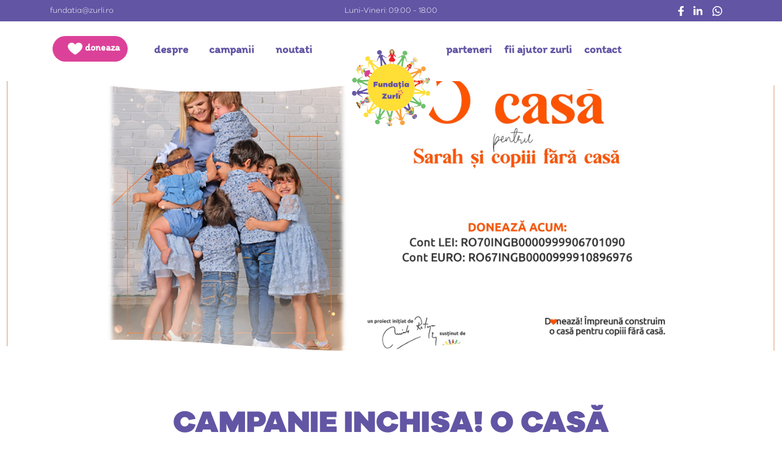

--- FILE ---
content_type: text/html; charset=UTF-8
request_url: https://fundatiazurli.ro/campanie/o-casa-pentru-sarah-si-copiii-ei-construim-impreuna/2021
body_size: 18696
content:
<!DOCTYPE html>
<html>
     <head>
      <meta charset="utf-8">
<meta name="viewport" content="width=device-width, initial-scale=1">      <link rel="stylesheet" href="https://fundatiazurli.ro/themes/fundatie/assets/compiled/css/main.css">
<link rel="stylesheet" href="https://fundatiazurli.ro/themes/fundatie/assets/compiled/css/custom.css">
<link rel="stylesheet" href="https://fundatiazurli.ro/themes/fundatie/assets/compiled/css/custom.css">
<!--owl carousel -->
<link rel="stylesheet" href="https://fundatiazurli.ro/themes/fundatie/assets/third-party/css/owlcarousel/owl.carousel.min.css">
<link rel="stylesheet" href="https://fundatiazurli.ro/themes/fundatie/assets/third-party/css/owlcarousel/owl.theme.default.min.css">    </head>
    <div class="top-bar pt-2 pb-2 container-flex">
            <div class="container">
                <div class="row wrapper-overflow d-flex">
                    <div class="col-md-4 col-sm-0  overflow-item d-flex justify-content-center justify-content-md-between ">
                        <span>fundatia@zurli.ro</span>
                    </div>
                    
                    <div class="col-md-4  col-sm-0 overflow-item d-flex justify-content-center">
                        <span>Luni-Vineri: 09:00 - 18:00</span>
                    </div>
                    <div class="col-md-4 col-sm-0 overflow-item d-flex  justify-content-center justify-content-md-end">
                        <a href="https://www.facebook.com/FundatiaZurli" class="pe-3"><img src="https://fundatiazurli.ro/themes/fundatie//assets/images/fb_icon_small.svg"></a>
                        <a href="#" class="pe-3"><img src="https://fundatiazurli.ro/themes/fundatie//assets/images/linkedin_icon_small.svg"></a>
                        <a href="https://wa.me/40741530408?text=Salutare%21%20Vreau%20sa%20aflu%20mai%20multe%20despre%20campaniile%20voastre" class="pe-3">
                            <img src="https://fundatiazurli.ro/themes/fundatie//assets/images/wa_icon_small.svg"></a>
                    </div>
                </div>               
            </div>
        </div>    <nav class="navbar navbar-expand-lg navbar-light">
    <div class="container p-3">
        <button 
             class="navbar-toggler" type="button" data-bs-toggle="collapse" data-bs-target="#navbarNav"
             aria-controls="navbarNav" aria-expanded="false" aria-label="Toggle navigation">
        <span class="navbar-toggler-icon"></span>
      </button>

      <a href="/doneaza" class="btn rounded-pill d-flex btn-doneaza">
        <img class="inimioara-donatii p-1 ms-2" src="https://fundatiazurli.ro/themes/fundatie//assets/images/inimioara_donatii.svg">
        <span>doneaza</span>
    </a>

      <div class="collapse navbar-collapse" id="navbarNav">
        <ul class="navbar-nav mb-2 ps-3 mb-lg-0 col-12 col-lg-4 d-flex justify-content-evenly">
            <li class="nav-item dropdown">
                <a class="nav-link dropdown-toggle" aria-current="page" href="#">despre</a>
                  <ul class="dropdown-menu " aria-labelledby="navbarDropdown">
                    <li><a class="dropdown-item" href="/istoric">Istoric</a></li>
                    <li><a class="dropdown-item" href="/misiune">Misiune</a></li>
                    <li><a class="dropdown-item" href="/echipa">Echipa</a></li>
                    <li><a class="dropdown-item" href="/media">Media</a></li>
                    <li><a class="dropdown-item" href="/rapoarte">Rapoarte</a></li>
                </ul>
            </li>
            <li class="nav-item dropdown">
                <a class="nav-link dropdown-toggle" href="/campanii" id="navbarDropdown" role="button" data-bs-toggle="dropdown">campanii</a>
                <ul class="dropdown-menu " aria-labelledby="navbarDropdown">
            <li><a class="dropdown-item" href="/campanii/verde-la-educatie-pentru-circulatie">Verde la educație pentru circulație</a></li>
            <li><a class="dropdown-item" href="/campanii/incalta-un-copil">Încalță un copil</a></li>
            <li><a class="dropdown-item" href="/campanii/adopta-o-mama">Adoptă o mamă</a></li>
            <li><a class="dropdown-item" href="/campanii/invatatoarea-anului">Învățătoarea Anului</a></li>
            <li><a class="dropdown-item" href="/campanii/mesaje-de-iubire-pentru-copiii-cu-branule">Mesaje de Iubire</a></li>
            <li><a class="dropdown-item" href="/campanii/ziua-esarfelor-colorate">Ziua Eșarfelor Colorate</a></li>
            <li><a class="dropdown-item" href="/campanii/alte-campanii">Alte campanii</a></li>
            <li><a class="dropdown-item" href="/campanii/o-casa-pentru-sarah">O casă pentru Sarah</a></li>
    </ul>            </li>
            <li class="nav-item ">
                <a class="nav-link" href="/noutati">noutati</a>
            </li>
        </ul>
        <div class="col-2"></div>
        <ul class="navbar-nav mb-2 ps-3 mb-lg-0 col-xl-4  d-flex justify-content-evenly">
            <li class="nav-item dropdown">
                <a class="nav-link dropdown-toggle" aria-current="page" href="#" aria-labelledby="navbarDropdown">parteneri</a>
                <ul class="dropdown-menu " aria-labelledby="navbarDropdown">
                    <li><a class="dropdown-item" href="/parteneri">Reteaua Zurli</a></li>
                    <li><a class="dropdown-item" href="/sponsori">Sponsori</a></li>
                </ul>
                
            </li>
            <li class="nav-item dropdown">
                <a class="nav-link" href="#">fii ajutor zurli</a>
                <ul class="dropdown-menu " aria-labelledby="navbarDropdown">
                    <li><a class="dropdown-item" href="/voluntariat">Voluntariat</a></li>
                    <li><a class="dropdown-item" href="/companii">Companii</a></li>
                </ul>
            </li>
            <li class="nav-item">
                <a class="nav-link" href="/contact">contact</a>
            </li>
        </ul>
      </div>
    </div>
  </nav>    <body>
        <div class="articol">
                    <div class="header-gallery container-flex">
        <div class="top-header-shadow  bg-white"></div>
        <a class="logo rounded-circle navbar-brand position-relative" href="#">
            <img src="https://fundatiazurli.ro/themes/fundatie//assets/images/logo_fundatia_zurli.svg" >
        </a>
        <div class="article-header  d-flex justify-content-center">
            <div class="owl-carousel owl-header">
                                <div><img  class="gallery-image" src="https://fundatiazurli.ro/storage/app/uploads/public/61b/9a1/589/61b9a158933b4085745476.jpg"></div>
                            </div>
            <div class="bottom-header-shadow"></div>   
        </div>
    </div>
    
<div class="container d-flex justify-content-center article-content">
    <div class="col-lg-10 col-12 m-0 p-0">
        <h1 class="text-center"></h1>

        
<h1 class="text-center m-5">CAMPANIE INCHISA! O CASĂ pentru Sarah și copiii fără CASĂ</h1>

    <div class="progressbar">
        <div class="main-layer">
            <div class="done-layer" style="width:
                            100%;
            ">
                <span>some</span>
            </div>
        </div>
        <p class="percent text-center">
                    Finalizat
                </p>
    </div>
    <div class="details row">
        <div class="amount border-right col-6">
            <p class="small-text">Suma stransa</p>
            <p class="big-text">74000 ron</p>
        </div>
        <div class="amount col-6">
            <p class="small-text text-end">Target</p>
            <p class="big-text text-end">500000 ron</p>
        </div>
    </div>
<div class="campaign-description mt-5 mb-5">
    <div clas="row">
        <h1 class="col-xs-12 col-lg-10 mb-5 mt-5"></h1>
    </div>
    <div class="row">
        <div class="col-xs-12 col-lg-1 p-2">
            <div class="d-flex justify-content-center flex-xs-row flex-lg-column">
    <a href="https://www.facebook.com/FundatiaZurli" target="_blank" class="social-media-btn mb-1" ><img src="https://fundatiazurli.ro/themes/fundatie/assets/images/fb_btn.svg"></a>
    <a href="https://wa.me/40741530408?text=Salutare%21%20Vreau%20sa%20aflu%20mai%20multe%20despre%20campaniile%20voastre" target="_blank" class="social-media-btn"><img src="https://fundatiazurli.ro/themes/fundatie/assets/images/wa_btn.svg"></a>
</div>         </div>   
         <div class="col-xs-12 col-lg-11">
        <p><br></p><h2>CAMPANIE INCHISĂ</h2><p><br></p><p><em>Pornesc cel mai greu proiect și cea mai mare provocare: o casă în care Sarah să poată aduna toți copilașii cu probleme de sănătate părăsiți de părinții lor! - Mirela Retegan , președinte Fundația Zurli.</em></p><p>Povestea campaniei a început în urmă cu 3 ani, atunci când în proiectele Fundației a apărut Sarah Nicole Smith.</p><p>Sarah duce în familia ei copiii pe care nu-i vrea nimeni – copii abandonați în spitale sau pe stradă, în centre de plasament, copii nedoriți de părinții lor pentru că s-au născut cu boli grave. Sarah, cu iubire și răbdare, îi transformă în cei mai frumoși copii. Sarah adoptă copiii grav bolnavi ai României, părăsiți de părinți și de sistem, iar noi o adoptăm pe Sarah Nicole Smith.</p><p>Ne-am propus ca 2022 să fie, pentru noi, anul în care Sarah va avea o casă, cu toate utilitățile de care au nevoie copiii speciali, cu suficient loc sa doarmă, să poate avea parte de activități de recreere, copii și ajutoare, cu spațiu de învățare și cu o curte în care ei să se joace în siguranță.</p><p>Ne-am propus sa construim împreuna, acel loc în care Sarah să poată aduna copii pe care nu-i vrea nimeni.</p><p>Pentru ca Sarah să poată salva toți copilașii care ajung la ea, avem nevoie de o casă mare, un centru multifunctional destinat îngrijirii acestor copii, consilierii psihologice a acestora și activități care să-i integreze în societate. Ne-am propus să construim un centru în care să-i poată îngriji pe cei în scaune rulante, pe cei care se hrănesc cu sonda sau pe cei care se nasc cu gură de lup. Pentru asta este nevoie de un loc în care Sarah și voluntarii Fundației să se concentreze în siguranță pe sănătatea, integrarea în societate și fericirea acestor copii.</p><p>Este cea mai mare provocare a Fundației Zurli.&nbsp;</p><p>Pe Sarah nu o mână în lupta ei pentru salvarea lor instinctul de mamă. Pe Sarah o împinge înainte instinctul de OM!</p><p><em>„Îmi doresc ca toți copiii care ajung la mine să fie fericiți, cu toate problemele lor de sănătate, atâta timp cât Dumnezeu îi ține în viață!”. - Sarah Nicole Smith.</em></p><p>Sarah face tot ce poate pentru ei. Și noi putem face enorm! Pentru cei 8 copii pe care îi are acum în grijă și pentru alții care au nevoie de forța ei, noi împreună putem să construim o casă!</p><p>Începem cu emoții mari proiectul, dar știm că nu suntem singurai și că împreună putem să construim cea mai frumoasă și bună casă pentru Sarah, în care copiii salvați de ea să se simtă ACASĂ!</p><div class="fb-comments fb_iframe_widget fb_iframe_widget_fluid_desktop" data-href="https://mirelaretegan.ro/campanii/o-casa-pentru-sarah-si-copiii-ei-construim-impreuna-id1677.html" data-numposts="5" data-width="100%"><p><strong>Sarah face tot ce poate pentru copiii bolnavi și abandonați. Noi putem să le facem o casă.</strong></p></div>
        </div>
    </div>
</div>

        <a class="long-btn text-center mt-2 mb-2" href="/doneaza"><img  class="me-2" src="https://fundatiazurli.ro/themes/fundatie/assets/images/inimioara_donatii.svg">doneaza</a>

        

        
        
    </div>
</div>
<div class="container">
    <div class="row">
        <div class="col-xxl-1 col-lg-2  col-12"></div>
        <div class="col-xxl-10 col-lg-10 col-12 pt-5"></div>
        <h2>Citeste articolele campaniei "CAMPANIE ÎNCHISĂ! O casă pentru Sarah și copiii ei - construim împreună!"</h2>
<div class="container">
    <div class="row">
        <div class="owl-carousel owl-five">
                
            <div class="item excerpt d-flex flex-column align-items-center">
                <span> Jul 20</span>
                                    <img data-src="" src="https://fundatiazurli.ro/storage/app/uploads/public/613/639/60b/61363960b219c453411611.jpg" alt="">
                            <p class="excerpt-text">CAMPANIE ÎNCHISĂ!O casă pentru Sarah și copiii ei - construim împreună!</p>
                <a href="https://fundatiazurli.ro/articol-campanie/o-casa-pentru-sarah-si-copiii-ei-construim-impreuna" class="btn rounded-pill">detalii</a>
            </div>
                    </div>
    </div>
</div>
    </div>
</div>     
    </div>
</div>        </div>
         <div class="footer pb-5 container-flex mt-5">
    <div class="top-footer-shadow"></div>
    <div class="container">
        <div class="row p-2 text-center align-items-md-end">
               <div class="d-flex justify-content-center flex-column col-lg-3 col-12">

            </div>
            <div class="d-flex justify-content-center flex-column col-lg-6 col-12">
                     <span class="phone mt-5">+40774064252</span>
                <div class="container d-flex  justify-content-center mt-3 mb-3">
                    <a href="https://mirelaretegan.ro/" target="_blank" class="footer-icon m-2">
                        <img src="https://fundatiazurli.ro/themes/fundatie/assets/images/logo-mirela-retegan-footer.svg" class="footer-icon">
                    </a>
                    <a href="https://www.facebook.com/FundatiaZurli" target="_blank" class="footer-icon m-2">
                        <img src="https://fundatiazurli.ro/themes/fundatie/assets/images/fb_btn.svg" class="footer-icon">
                    </a>
                    <a href="https://www.youtube.com/watch?v=oFVfYepD1MY&list=PLH3NquFM-oPzlJ-Kkg2c-gqLaUHY6NsCD"  target="_blank"class="footer-icon m-2">
                        <img src="https://fundatiazurli.ro/themes/fundatie/assets/images/youtube_btn.svg" class="footer-icon">
                    </a>
                    <a href="#"  target="_blank" class="footer-icon m-2">
                        <img src="https://fundatiazurli.ro/themes/fundatie/assets/images/doneaza_btn.svg"  class="footer-icon">
                    </a>
                    <a href="https://zurli.ro/"  target="_blank" class="footer-icon m-2">
                        <img src="https://fundatiazurli.ro/themes/fundatie/assets/images/logo-zurli-footer.svg" class="footer-icon">
                    </a>
                  </div>
                <div class="container d-flex  flex-wrap justify-content-center align-items-center pt-2 pb-2">
                    <a href="https://fundatiazurli.ro/themes/fundatie/assets/docs/termeni-si-conditii.pdf" target="_blank" class="me-2 text-center">Termeni si conditii</a>
                    <a href="https://fundatiazurli.ro/themes/fundatie/assets/docs/politica-de-confidentialitate.pdf" target="_blank" class="me-2 text-center">Politica de confidentialitate</a>
                    <a href="https://fundatiazurli.ro/themes/fundatie/assets/docs/politica-de-cookie-uri.pdf" target="_blank"  class="me-2 text-center">Protectia datelor cu caracter personal</a>
                </div>


                <img class="pt-3 pb-3" src="https://fundatiazurli.ro/themes/fundatie//assets/images/netopia_banner.jpg">
                <p>
                   <b> CIF:11305876 Adresa socială: Strada Tudor Ștefan nr 57, sector 1, Bucuresti</b><br />
                   <b> Cont donatii LEI: RO70INGB0000999906701090, ING BANK </b><br />
                   <b>Cont donatii EURO: RO67INGB0000999910896976, ING BANK</b><br />
                   <b> COD SWIFT – INGBROBU</b>
                </p>
            </div>
            <div class="d-flex justify-content-center flex-column col-lg-3 col-12">

            </div>
        </div>
    </div>
</div>
<div class="bottom-footer container-flex d-flex  justify-content-center">
    <p class="m-0 pt-2 pb-2 text-center">Copyright@2021 Toate drepturile sunt rezervate Fundatia Zurli </p>
</div>        <script src="https://fundatiazurli.ro/themes/fundatie/assets/compiled/js/main.js"></script>
<script src="/modules/system/assets/js/framework-min.js"></script>
<script src="https://fundatiazurli.ro/themes/fundatie/assets/third-party/js/owlcarousel/owl.carousel.min.js"></script>        <script src="/modules/system/assets/js/framework.combined-min.js"></script>
<link rel="stylesheet" property="stylesheet" href="/modules/system/assets/css/framework.extras.css">
        <script>
          $(document).ready(function(){
      
           $(".owl-gallery").owlCarousel({
             stagePadding:0,
             loop:true,
             responsive : {
               0 : {
                 items:1
               },
               480 : {
                 items: 1
               },
             }
           });

           $(".owl-one").owlCarousel({
             stagePadding:0,
             loop:true,
             responsive : {
               0 : {
                 items:1
               },
               480 : {
                 items: 1
               },
             }
           });
          
           $(".owl-three").owlCarousel({
             stagePadding:0,
             loop:false,
             responsive : {
               0 : {
                 items:1
              },
               480 : {
                  items: 1
               },
               1024 : {
                 items: 3
               },

             }
           });

           $(".owl-five").owlCarousel({
             stagePadding:0,
             loop:true,
             responsive : {
               0 : {
                 items:1
               },
               768 : {
                 items: 2
              },
              1240 : {
                 items: 3
              }, 
              1440 : {
                 items:4
              } 
            }
          })

           $(".owl-header").owlCarousel({
             stagePadding:0,
             loop:true,
             autoplay:true,
             autoplayTimeout:8000,
             autoplaySpeed:5000,
             autoplayHoverPause:true,
             responsive : {
               0 : {
                 items:1
               },
               480 : {
                 items: 1
              } ,
            }
          })
          });
      </script>
  </body>
</html>

--- FILE ---
content_type: image/svg+xml
request_url: https://fundatiazurli.ro/themes/fundatie//assets/images/wa_icon_small.svg
body_size: 988
content:
<svg xmlns="http://www.w3.org/2000/svg" width="15.87" height="15.844" viewBox="0 0 15.87 15.844">
  <defs>
    <style>
      .cls-1 {
        fill: #fff;
        fill-rule: evenodd;
      }
    </style>
  </defs>
  <path id="wa_icon_small" class="cls-1" d="M1493.25,22.943l1.14-4.242a7.747,7.747,0,0,1-.99-3.784,7.879,7.879,0,1,1,4.13,6.884Zm4.49-2.732,0.27,0.16a6.358,6.358,0,1,0-2.19-2.161l0.17,0.27-0.64,2.369Zm6.45-4.206a1.339,1.339,0,0,0-1.13-.253,2.484,2.484,0,0,0-.67.808,0.276,0.276,0,0,1-.36.079,5.052,5.052,0,0,1-2.54-2.172,0.3,0.3,0,0,1,.04-0.425,1.742,1.742,0,0,0,.46-0.748,1.631,1.631,0,0,0-.21-0.886,2.068,2.068,0,0,0-.65-0.985,0.906,0.906,0,0,0-.98.145,1.988,1.988,0,0,0-.69,1.564,2.741,2.741,0,0,0,.07.5,4.038,4.038,0,0,0,.47,1.1c0.16,0.26.32,0.513,0.5,0.756a7.8,7.8,0,0,0,2.16,2,6.774,6.774,0,0,0,1.35.639,3.006,3.006,0,0,0,1.57.247,1.91,1.91,0,0,0,1.43-1.055,0.907,0.907,0,0,0,.06-0.538A1.633,1.633,0,0,0,1504.19,16.006Z" transform="translate(-1493.25 -7.094)"/>
</svg>


--- FILE ---
content_type: image/svg+xml
request_url: https://fundatiazurli.ro/themes/fundatie//assets/images/logo_fundatia_zurli.svg
body_size: 48916
content:
<?xml version="1.0" encoding="utf-8"?>
<!-- Generator: Adobe Illustrator 25.2.3, SVG Export Plug-In . SVG Version: 6.00 Build 0)  -->
<svg version="1.1" id="Layer_1" xmlns="http://www.w3.org/2000/svg" xmlns:xlink="http://www.w3.org/1999/xlink" x="0px" y="0px"
	 viewBox="0 0 168 165" style="enable-background:new 0 0 168 165;" xml:space="preserve">
<style type="text/css">
	.st0{fill-rule:evenodd;clip-rule:evenodd;fill:#6354A3;}
	.st1{fill-rule:evenodd;clip-rule:evenodd;fill:#FFDE36;}
	.st2{fill-rule:evenodd;clip-rule:evenodd;fill:#F5C49F;}
	.st3{fill-rule:evenodd;clip-rule:evenodd;fill:#4F2700;}
	.st4{fill-rule:evenodd;clip-rule:evenodd;fill:#6DBF69;}
	.st5{fill-rule:evenodd;clip-rule:evenodd;fill:#ACD4F0;}
	.st6{fill-rule:evenodd;clip-rule:evenodd;fill:#EC202A;}
	.st7{fill-rule:evenodd;clip-rule:evenodd;fill:#609CD3;}
	.st8{fill-rule:evenodd;clip-rule:evenodd;fill:#E45E93;}
	.st9{fill-rule:evenodd;clip-rule:evenodd;fill:#FFFFFF;}
	.st10{fill-rule:evenodd;clip-rule:evenodd;fill:#754E00;}
	.st11{fill-rule:evenodd;clip-rule:evenodd;fill:#A7774A;}
	.st12{fill-rule:evenodd;clip-rule:evenodd;fill:#EE3E2D;}
	.st13{fill-rule:evenodd;clip-rule:evenodd;fill:#D94096;}
	.st14{fill-rule:evenodd;clip-rule:evenodd;fill:#F8A03A;}
	.st15{fill-rule:evenodd;clip-rule:evenodd;fill:#EEF0F5;}
	.st16{fill:#6354A3;}
</style>
<g>
	<path class="st0" d="M129.9,123.3c0-2.1-10.5,5.1-12,6.3c-1.7,1.3-2.9,2.6-2.7,3.4c0.1,0.6,1.1,0.8,2.3,1.5c4.7,3.2,6.8,9.5,13.5,5
		c0.3-0.2,0.5-0.6,0.8-1C134.8,134.3,129.9,125.4,129.9,123.3"/>
	<path class="st1" d="M130.7,139.4c5.1-3.9-0.9-11.3-1.3-16.2c-4,0.9-8.6,4.1-13.8,9.6c3.6,2,8.3,8.5,11.2,8.4
		C128.2,141,129.5,140.5,130.7,139.4"/>
	<path class="st0" d="M126.1,128.5l-4.2-13.4c-0.9,1-1.9,2-2.9,3l2.5,9.2c0.1,0.4-0.3,0.8-0.7,0.5l-7-5.3c-1.2,0.8-2.3,1.6-3.6,2.4
		l10,7.8l0.3,0.3c0.8-0.7,1.5-1.5,2.3-2.2l2.5-2C125.7,128.7,125.9,128.6,126.1,128.5"/>
	<path class="st0" d="M121.2,139.7L121.2,139.7c1.8,0.4,3.2,0.7,4.2,0.9c0.6,0.1,1.5,0.2,2,0c0,0,0.1,0,0.1,0l0,0l0,0
		c0.6-0.2,0.9-0.7,1.6-0.5c0,0,0.1,0,0.1,0c0-0.1,0.1-0.1,0.1-0.2c0.4-0.7,0.7-1,1.6-1.2c-0.2-1,0.3-0.9,0.7-1.6l0,0
		c0-0.1,0.1-0.1,0.1-0.2l0,0c0.2-0.5,0.3-1.2,0.3-1.7c0-1.2,0-3.1,0-5.5l0,0l0-0.6v0c0-0.4,0-0.8,0-1.2l0,0l0-0.4l0,0l0-0.6l0,0
		l0-0.9c0-1.7-0.7-1.6-0.8-0.8c0,0.3-0.1,1-0.2,2l0,0c0,0.2,0,0.4,0,0.6l0,0l0,0.4l0,0c0,0.4,0,0.7-0.1,1.1l0,0l0,0.4l0,0
		c-0.1,1.8-0.2,3.6-0.3,3.8c0,0.1-0.1,0.1-0.1,0.1c0,0-0.1,0-0.1,0c-0.8-0.3-1.5-1-2.2-1.8l0,0c-0.2-0.3-0.4-0.5-0.6-0.7l0,0
		c-0.1-0.2-0.3-0.3-0.4-0.5l-0.2-0.2l-0.3-0.4l-1.5,1.2c-0.8,0.7-2.6,2.5-3.7,3.2c0.3,0.4,0.5,0.7,0.8,1.1l0,0
		c0.2,0.3,0.4,0.5,0.6,0.8l0,0c0.5,0.7,1,1.4,1.5,2.1c0,0,0,0.1,0.1,0.1c0,0.1,0,0.1,0,0.1c0,0.2,0,0.2-0.3,0.2
		c-0.3,0-1.4-0.1-2.8-0.3l0,0c-0.4,0-0.8-0.1-1.3-0.1l0,0l-0.5,0l0,0L119,138l0,0l-0.6-0.1l0,0c-1.4-0.1-2.5-0.3-2.9-0.3
		c-0.9-0.1-1.1,0.6,0.6,0.9c0.8,0.2,1.5,0.3,2.2,0.5l0.1,0l0.6,0.1l0.1,0l0.6,0.1l0.1,0l0.6,0.1l0.1,0L121.2,139.7z"/>
	<path class="st2" d="M129,144.9c0.2-0.2-0.1-0.5-0.2-1.1c-0.1-1.7,1.1-3,1.1-3.2c-0.1-0.2-0.4-0.5-0.6-0.6c0.4-0.8,0.7-1.2,1.7-1.4
		c0,0,0,0,0,0c0.1,0.3,0.3,0.6,0.6,0.6c0.4,0,1.7-1.2,3.9-0.3c0.1,0,0.5,0.3,0.7,0.4c-0.1-0.4,1,0.2,1.4,0.7c0,0-0.1,0.1-0.1,0.1
		c-1.2,1.6-1.5,2.8-3.5,4.3c-1.1,0.8-2.1,1.7-3.4,1.9c-0.4,0.1-0.9,0.3-1.3,0.5C128.8,146.1,128.5,144.7,129,144.9"/>
	<path class="st3" d="M130.8,142.2c0.1-0.5,0.4-0.9,0.8-1.2l0,0l0,0l0,0l0,0l0,0c0.4-0.3,0.8-0.5,1.3-0.5c0.3,0,0.2-0.1,0-0.1
		c-0.5,0-1,0.2-1.4,0.5c-0.4,0.3-0.7,0.8-0.8,1.3C130.6,142.4,130.7,142.5,130.8,142.2"/>
	<path class="st3" d="M131.6,144.8c0.1-0.1,0.1-0.3,0-0.4c-0.1-0.1-0.3-0.2-0.4-0.1c-0.1,0.1-0.1,0.3,0,0.4
		C131.3,144.8,131.5,144.8,131.6,144.8"/>
	<path class="st0" d="M139.1,145c0.6-1.6,0.3-2.7-0.6-3.8c-1.1,1.5-4.5,5.7-8.8,6.3c0.6,0.8,1.2,1.5,2,1.8c1,0.3,1.9,0.5,3.2-0.1
		c0.2-0.1,0.9-0.3,1.1-0.5c1.5-0.9,1.5-1.3,2.2-2.5C138.4,145.9,138.9,145.3,139.1,145"/>
	<path class="st1" d="M127.5,138.2c-0.2,0.6-0.9,1-1.7,0.3c-0.5-0.5-0.6-1.1,0-1.5C126.7,136.2,127.9,136.9,127.5,138.2"/>
	<path class="st0" d="M135.5,142c-0.5,0.4-1,0.6-1.2,0.5c-0.2-0.2,0-0.7,0.5-1.1c0.5-0.4,1-0.6,1.2-0.5
		C136.2,141,135.9,141.5,135.5,142 M131.5,145c0.5-0.3,0.9-0.8,0.7-1c-0.1-0.2-0.7-0.1-1.2,0.2c-0.5,0.3-0.9,0.8-0.7,1
		C130.4,145.4,131,145.3,131.5,145z M135.2,139.6c-1.6,1-2.3,1.6-2.1,2.1c0.1,0.5-0.1,1.2-1,1c-0.4-0.4-1.5,0.3-1.9,0.6
		c-1.5,1-1.8,1.2-0.4,3.4c0.3-0.1,0.6-0.3,0.9-0.3c1.2-0.2,2.3-1,3.4-1.9c1.9-1.5,2.3-2.6,3.4-4.2
		C136.9,139.7,135.8,139.2,135.2,139.6z"/>
	<path class="st3" d="M135.4,141.9c0.1-0.1,0.1-0.3,0-0.4c-0.1-0.2-0.3-0.2-0.4-0.1c-0.1,0.1-0.1,0.3,0,0.4
		C135.1,141.9,135.3,142,135.4,141.9"/>
	<path class="st0" d="M138.5,141.2c0.7-1.5-0.6-1.5-0.9-1c-1.2,1.6-1.5,2.8-3.5,4.3c-1.1,0.8-2.1,1.7-3.4,1.9
		c-0.4,0.1-1.1,0.4-1.4,0.6c-0.2,0.2-0.1,0.5,0.2,0.5C133.8,147,137.3,142.7,138.5,141.2"/>
	<path class="st1" d="M136,147.1c-0.5,0.3-1.1,0.3-1.4-0.2c-0.3-0.5-0.3-1.1,0.2-1.5c0.5-0.3,1.1-0.3,1.5,0.2
		C136.5,146.1,136.4,146.8,136,147.1"/>
	<path class="st4" d="M131.2,138.2c-1.9-0.3-3.3-1.6-4.1-3.7c0.2-0.4,0.7-0.7,1.6-1.2c1.4-1,0.8-1.7,2-0.1c0.3,0.1,0.8,0.1,1.6,0.1
		C132.6,135.4,132.2,137.1,131.2,138.2"/>
	<path class="st4" d="M127.5,132.4c-0.1-0.4-0.4-0.6-0.7-0.4l-0.7,0.6c-0.3,0.2,0.1,0.9,0.4,0.7l0.6-0.5
		C127.2,132.8,127.6,132.6,127.5,132.4"/>
	<path class="st1" d="M125.6,133.9c-0.1-0.4-0.4-0.6-0.7-0.4l-0.7,0.6c-0.3,0.2,0.1,0.9,0.4,0.7l0.6-0.5
		C125.3,134.3,125.6,134.1,125.6,133.9"/>
	<path class="st1" d="M126.8,131.4c-0.1-0.4-0.4-0.6-0.7-0.4l-0.7,0.6c-0.3,0.2,0.1,0.9,0.4,0.7l0.6-0.5
		C126.4,131.7,126.8,131.5,126.8,131.4"/>
	<path class="st1" d="M124.8,132.9c-0.1-0.4-0.4-0.6-0.7-0.4l-0.7,0.6c-0.3,0.2,0.1,0.9,0.4,0.7l0.6-0.5
		C124.5,133.2,124.8,133,124.8,132.9"/>
	<path class="st4" d="M155.3,71.2L155.3,71.2c-0.2,0.5-0.5,1-0.8,1.3c-0.7,0.8-1.8,2.1-3.2,3.7l-0.9-0.5c1-1.3,1.9-2.5,2.1-2.7
		c0-0.1,0-0.1,0-0.1c0,0,0,0-0.1,0L155.3,71.2z"/>
	<path class="st1" d="M154.6,66.2L154.6,66.2c0.3,0.6,0.2,1.1,0.9,1.4c-0.2,0.8-0.2,1.2,0.3,1.9c-0.7,0.5-0.3,0.8-0.5,1.5
		c0,0.1,0,0.1-0.1,0.2l-3,1.6c-0.3-0.1-0.9-0.2-1.4-0.2l1-1.7l-0.2-1.5l0,0l0-0.1l0-0.1l0,0l-0.3-1.5l-1.5-1.3l1.3-0.3
		c0,0,0.1,0,0.1-0.1c0,0,0.1,0,0.1-0.1L154.6,66.2z"/>
	<path class="st5" d="M149,62.6L149,62.6c1.9,1,3.2,1.8,4.2,2.3c0.5,0.3,1.1,0.7,1.4,1.2c0,0,0,0,0,0.1l-3.3-0.2
		c0.1-0.1,0.1-0.2-0.1-0.3c-0.3-0.2-1.6-1.1-3-2.1l0,0L149,62.6z"/>
	<path class="st2" d="M145.8,60.9c1.2,0.7,2.2,1.2,3.2,1.8l-0.7,0.9c-1.5-1-3-2.1-3.4-2.4C144.3,60.7,144.5,60.1,145.8,60.9"/>
	<path class="st2" d="M158.2,64.2c0,0.2-0.4,0.2-0.7,0.6c-1,1-1,2.6-1.1,2.8c-0.2,0.1-0.5,0.1-0.8,0.1c-0.2,0.8-0.2,1.2,0.3,1.9
		c0,0,0,0,0,0c0.3-0.1,0.6-0.2,0.8-0.1c0.3,0.2,0.4,1.8,2.4,2.5c0.1,0.1,0.3,0,0.5,0.1c-0.4,0.3,2,1.4,1.8,0.1
		c-0.4-0.3-0.5-0.4-0.4-0.5c2.6-1.5,2.1-7.1-1-7.7c-0.1,0,0,0,0.3-0.5C160,62.3,157.4,63.9,158.2,64.2"/>
	<path class="st3" d="M158,66.8c-0.3,0.4-0.3,1-0.2,1.4l0,0l0,0l0,0l0,0l0,0c0.1,0.5,0.3,1,0.7,1.3c0.2,0.2,0,0.2-0.1,0.1
		c-0.4-0.3-0.7-0.8-0.8-1.4l0,0c-0.1-0.5,0-1.1,0.3-1.6C158,66.6,158.2,66.5,158,66.8"/>
	<path class="st3" d="M159.9,65.8c0-0.1-0.1-0.2-0.3-0.2c-0.2,0-0.3,0.1-0.3,0.2c0,0.1,0.1,0.2,0.3,0.2
		C159.8,66.1,159.9,66,159.9,65.8"/>
	<path class="st3" d="M160.6,69.9c0-0.1-0.2-0.2-0.4-0.1c-0.2,0.1-0.2,0.2-0.2,0.3c0,0.1,0.2,0.2,0.4,0.1
		C160.6,70.1,160.7,70,160.6,69.9"/>
	<path class="st4" d="M158.3,62c0.8-0.8,2.3-1,4.1,1.9c1.4,2.2,2.7,5.8,1.1,8c-1.3,1.8-3,2-4.6,0.7c-0.7-0.6-0.3-0.9-0.6-1
		c0.2,0.1,0.4,0.2,0.7,0.3c0.1,0.1,0.3,0,0.5,0.1c-0.2,0.1,0.1,0.3,0.4,0.5c-0.1-0.5,0.3-0.8,0.9-1.1c2.7-1.2,1.4-5.1-0.6-6.9
		c-0.4-0.3-0.8-0.6-1.2-0.7c-0.4-0.2-1,0.3-0.8,0.4c0,0.2-0.4,0.2-0.7,0.6c0,0-0.1,0.1-0.1,0.1l0,0c-0.3,0-0.3-0.2-0.3-0.4
		c0-0.6,0.6-1.7,0.9-2.2C158.1,62.1,158.2,62.1,158.3,62L158.3,62z M158.3,71.5L158.3,71.5L158.3,71.5L158.3,71.5z"/>
	<path class="st6" d="M151.4,67.7l0.3,1.5l0,0l0,0.1l0,0.1l0,0l0.2,1.5l-1.1,1.9l-3.7,0.3l-12.6,7.5c0-1.2-0.1-2.3-0.2-3.5l8.7-5.6
		c0.3-0.2,0.2-0.7-0.2-0.7l-9.6-0.7c-0.3-1.2-0.6-2.4-1-3.6l13.2,0.8l0.9-0.1l3.5-0.9L151.4,67.7z"/>
	<polygon class="st1" points="142.8,75.3 137.7,78.5 137.2,77.4 142.2,74.1 	"/>
	<path class="st1" d="M135.3,67.2l6,0.2c0,0.3-0.1,0.6-0.2,1.8l-5.6-0.3L135.3,67.2z"/>
	<polygon class="st7" points="154.9,66.4 149.5,68.5 149.6,69 155.2,66.9 	"/>
	<polygon class="st7" points="155.7,70.9 149.8,70.8 149.8,70.3 155.7,70.3 	"/>
	<path class="st1" d="M148.9,69.9c0.1,0.8-0.4,1.6-1.2,1.8c-0.8,0.1-1.6-0.4-1.8-1.2c-0.1-0.8,0.4-1.6,1.2-1.8
		C148,68.5,148.8,69,148.9,69.9"/>
	<path class="st6" d="M163.7,60.7c0,0-0.1,0.1-0.1,0.1l-0.1,0.1l-1.1,1.1c0.4,0.5,0.8,1.2,1.2,1.9c0.2-0.1,0.5-0.2,0.7-0.3
		c0.2-0.1,0.4-0.2,0.6-0.3C164.5,62.3,164.1,61.5,163.7,60.7"/>
	<path class="st8" d="M164.9,63.2c-0.2,0.1-0.4,0.2-0.6,0.3c-0.2,0.1-0.5,0.2-0.7,0.3c0.5,0.9,0.8,2,1.1,3c0.2,0,0.4-0.1,0.6-0.1
		c0.2,0,0.4-0.1,0.6-0.1l0.3-0.1C165.8,65.4,165.4,64.3,164.9,63.2"/>
	<path class="st6" d="M167.4,66.3l-1.3,0.2c-0.3-1.1-0.8-2.3-1.2-3.3c0.4-0.2,0.7-0.4,1-0.5c0.1,0,0.1-0.1,0.2-0.1
		C166.7,63.6,167.2,65,167.4,66.3"/>
	<path class="st7" d="M164.9,63.2c0.4-0.2,0.7-0.4,1-0.5c0.1,0,0.1-0.1,0.2-0.1c0-0.1-0.1-0.1-0.1-0.2c-0.3-0.6-0.6-1.1-0.9-1.4
		c-0.5-0.5-1-0.7-1.5-0.2C164.1,61.5,164.5,62.3,164.9,63.2"/>
	<path class="st5" d="M165.2,70.4l1.2,0l0.3,0c0,0,0.1,0,0.1-0.1c0-1.2-0.3-2.5-0.6-3.7l-0.3,0.1c-0.2,0-0.4,0.1-0.6,0.1
		c-0.2,0-0.4,0.1-0.6,0.1C165.1,68.1,165.2,69.3,165.2,70.4"/>
	<path class="st7" d="M164.7,66.8c-0.3,0.1-0.6,0.1-0.9,0.2c-0.3-1-0.7-1.9-1.2-2.7c0.2-0.1,0.4-0.2,0.6-0.3c0.1,0,0.2-0.1,0.3-0.1
		C164,64.8,164.4,65.8,164.7,66.8"/>
	<path class="st1" d="M162.7,64.3c0.2-0.1,0.4-0.2,0.6-0.3c0.1,0,0.2-0.1,0.3-0.1c-0.3-0.7-0.7-1.3-1.2-1.9l-0.7,0.7l-0.1,0.1
		c0.1,0.1,0.2,0.2,0.3,0.4c0.2,0.2,0.3,0.5,0.5,0.8C162.5,64,162.5,64.1,162.7,64.3L162.7,64.3z"/>
	<path class="st1" d="M164.2,70.4l0.4,0l0.7,0c0-1-0.2-2.3-0.5-3.6c-0.3,0.1-0.6,0.1-0.9,0.2c0,0.1,0,0.1,0.1,0.2
		c0.2,0.8,0.4,1.6,0.3,2.4C164.2,69.9,164.2,70.1,164.2,70.4"/>
	<path class="st2" d="M149,79c0.9-1,1.5-2,2.3-2.8l-0.9-0.5c-1,1.5-2.1,3-2.4,3.4C147.6,79.7,148,80.1,149,79"/>
	<path class="st4" d="M0.8,65.1c0.6-2.8,3.1-4.7,5.8-4.2c2.3,0.5,3.9,2.6,3.9,5.1c0.4,0.1,0.8,0.2,1,0.1c0.3-0.1,0.3-1.6,0.7-2.1
		c0.5-0.6,2-1,3.9-2.1c0.5-0.3,4.2-1.8,6.2-3.1c2.2-1.3,2.2-0.7,1.4,0c-2.3,2.1-4.9,3.2-7.4,5.1c-0.4,0.3-0.1,0.5,0.4,0.7
		c1.4,0.6,2.8,1.1,4.4,1.2c0.2,0,0.7,0,1.5,0.1l13.6-0.6c-0.4,1.2-0.8,2.4-1.1,3.6c-3.8,0.1-7.9,0.3-11.5,0.4
		c-0.7,0-0.8,0.3-0.1,0.6c3.3,1.5,7.1,3.2,10.5,4.7c-0.2,1.2-0.3,2.5-0.4,3.7l-12.3-5.7c-0.7-0.3-1.2-0.5-1.4-0.5
		c-1.5-0.5-3-0.5-4.5-0.5c-0.5,0-0.9,0-0.6,0.5c1.6,2.7,3.6,4.7,5,7.5c0.5,1,0.2,1.6-1.3-0.5c-1.4-1.9-4.2-4.7-4.6-5.2
		c-1.4-1.7-2.6-2.7-2.8-3.4c-0.2-0.6,0.4-2,0.1-2.2c-0.2-0.2-0.5-0.3-1-0.3c-0.9,2.3-3.2,3.7-5.5,3.2C2,70.6,0.3,67.9,0.8,65.1"/>
	<path class="st9" d="M7.4,68.1c0.4-0.4,0.7-1,0.8-1.6h0l0,0l0,0l0,0l0,0c0.1-0.6,0-1.3-0.2-1.8c-0.2-0.3,0-0.2,0.1-0.1
		c0.3,0.5,0.4,1.2,0.3,1.9l0,0c-0.1,0.7-0.4,1.4-0.9,1.8C7.4,68.3,7.2,68.3,7.4,68.1"/>
	<path class="st9" d="M4.4,68.2c-0.1,0.2,0,0.4,0.2,0.4c0.2,0.1,0.4,0,0.5-0.1c0.1-0.2,0-0.4-0.2-0.4C4.6,68,4.4,68,4.4,68.2"/>
	<path class="st9" d="M5,63.5c0,0.2,0.2,0.3,0.4,0.3c0.2,0,0.4-0.1,0.4-0.3c0-0.2-0.2-0.3-0.4-0.3C5.2,63.2,5,63.3,5,63.5"/>
	<path class="st0" d="M0.3,95.1c-0.4-2.9,1.4-5.5,4-5.9c2.3-0.4,4.6,1.2,5.4,3.5c0.4,0,0.8-0.1,1-0.3c0.2-0.2-0.2-1.6,0-2.2
		c0.2-0.7,1.6-1.7,3-3.3c0.4-0.5,3.3-3.1,4.8-5c1.6-2,1.8-1.4,1.3-0.4c-1.5,2.7-3.6,4.6-5.3,7.3c-0.3,0.5,0.1,0.5,0.6,0.5
		c1.5,0.1,3,0.1,4.5-0.3c0.2,0,0.7-0.2,1.4-0.4l12.4-5.1c0,1.3,0.1,2.5,0.3,3.7c-3.5,1.4-7.2,2.9-10.6,4.2c-0.7,0.3-0.6,0.5,0.1,0.6
		c3.6,0.3,7.7,0.6,11.4,0.9c0.3,1.2,0.6,2.4,1,3.6L22,95.3c-0.8,0-1.3,0-1.5,0c-1.6,0.1-3,0.5-4.4,1c-0.5,0.2-0.8,0.3-0.4,0.7
		c2.4,2,5,3.2,7.2,5.4c0.8,0.8,0.7,1.4-1.4,0c-2-1.4-5.5-3-6-3.4c-1.8-1.1-3.4-1.6-3.8-2.2c-0.4-0.5-0.3-2-0.6-2.1
		c-0.2-0.1-0.6-0.1-1,0c-0.1,2.5-1.7,4.6-4.1,4.9C3.2,99.9,0.7,98,0.3,95.1"/>
	<path class="st9" d="M7.5,95.7c0.3-0.5,0.3-1.2,0.2-1.8l0,0l0,0l0,0l0,0l0,0c-0.1-0.6-0.4-1.2-0.8-1.6C6.6,92,6.8,92,7,92.1
		c0.5,0.4,0.8,1,0.9,1.7l0,0C8,94.5,8,95.2,7.7,95.8C7.6,96,7.4,96,7.5,95.7"/>
	<path class="st9" d="M4.7,96.9c0,0.2,0.2,0.3,0.4,0.3c0.2,0,0.4-0.1,0.4-0.3c0-0.2-0.2-0.3-0.4-0.3C4.9,96.6,4.7,96.7,4.7,96.9"/>
	<path class="st9" d="M3.7,92.2c0.1,0.2,0.3,0.2,0.5,0.2c0.2-0.1,0.3-0.3,0.3-0.4c-0.1-0.2-0.3-0.2-0.5-0.2
		C3.8,91.9,3.7,92.1,3.7,92.2"/>
	<path class="st2" d="M84.6,9.4c0.7,1.1,2.2,1.7,3.3,0.8c-0.4-0.1-0.7-0.4-0.6-1c0-0.9-0.1-0.9,0.7-1.4c1.7-1.2,0.7-4.7,0.1-5.4
		c-0.6-0.6-2.1-0.4-2.6-1.6h0c0.4,1.3-3.1,0.9-3.1,3c0,1.7,0.3,4.3,2.4,4.4C86,8.1,85.5,9,84.6,9.4"/>
	<path class="st3" d="M84.7,6.6c0.3,0.3,0.7,0.5,1.1,0.5l0,0l0,0l0,0l0,0v0c0.4,0,0.8-0.2,1.1-0.5c0.2-0.2,0.2,0,0.1,0.1
		c-0.3,0.4-0.8,0.6-1.2,0.5h0c-0.5,0-0.9-0.2-1.2-0.6C84.6,6.6,84.6,6.4,84.7,6.6"/>
	<path class="st3" d="M84,4.4c0.1,0,0.3,0.1,0.3,0.3c0,0.2-0.1,0.3-0.2,0.3c-0.1,0-0.3-0.1-0.3-0.3C83.8,4.6,83.8,4.4,84,4.4"/>
	<path class="st3" d="M87.8,4.4c0.1,0,0.2,0.2,0.2,0.3c0,0.2-0.2,0.3-0.3,0.2c-0.1,0-0.2-0.2-0.2-0.3C87.5,4.5,87.6,4.4,87.8,4.4"/>
	<path class="st2" d="M89.8,26c0.2,1.8,0.6,3.9,0.9,5.8c-0.8-0.1-1.6-0.2-2.4-0.2c-0.4-1.7-0.7-3.5-1-5.1
		C88.2,26.4,89.1,26.2,89.8,26"/>
	<path class="st2" d="M81.6,25.8c-0.4,1.8-1,4-1.5,5.9c0.8-0.1,1.7-0.1,2.5-0.2c0.5-1.7,1.1-3.5,1.5-5.1
		C83.2,26.3,82.4,26.1,81.6,25.8"/>
	<path class="st6" d="M85.9,26.5c-3.4,0-6.8-1.3-7-3.7c0.3-1.6,2.7-4.2,3.7-5.3c0,0,0-0.1,0.1-0.1l0,0c0.1-2.8-0.2-5.7-0.3-5.5
		c-1.4,1.3-2.1,4.3-2.8,4.1c-0.2,0-1.6-1.4-1.7-1.5c0.5,0,3.6-3.9,3.8-4.4c0.5-0.9,1-1.2,1.9-1.2c0.1,0,0.3,0,0.3,0.1
		C84,9,84.2,9.1,84.5,9.4c0.8,1.3,2.5,1.9,3.7,0.5l0,0c0-0.5,0.2-0.9,0.6-0.9c0.9,0,1.4,0.3,1.9,1.2c0.3,0.5,3.3,4.5,3.8,4.5
		c0,0.1-1.5,1.4-1.7,1.5c-0.7,0.2-1.6-2.8-3-4.1c-0.7-0.7-0.9,5.5-0.5,5.5c0,0,0,0,0,0.1c1,1,3.4,3.8,3.6,5.3
		C92.7,25.4,89.3,26.6,85.9,26.5"/>
	<path class="st10" d="M85.4,0.8c0.5,1.2,2,0.9,2.6,1.6c0.7,0.7,1.6,4.3-0.1,5.4c-0.8,0.6-0.7,0.5-0.7,1.4c0,1.5,1.9,1.2,2.7,0.5
		c1.1-1,1.4-2,1-3.4c-0.1-0.2-0.1-0.4-0.1-0.5c0.1-1.2-0.2-1.5-0.9-2.8c-1.1-1.8-2.5-3.4-4.2-3.2C82.5,0.4,80.7,2,81,5.1
		c0.1,1.8-1.1,3.1,2.1,4.4c1.4,0.6,3.6-1.4,1.7-1.4c-2.1,0-2.4-2.7-2.4-4.4C82.3,1.7,85.9,2.1,85.4,0.8"/>
	<path class="st2" d="M94,15.1c0.7,0.8,1.4,1.8,2.2,2.8c0.9,1.2,0.4,1.5-0.1,0.9c-0.3-0.3-1.7-1.7-3-3C93.4,15.7,93.7,15.4,94,15.1"
		/>
	<path class="st2" d="M78.2,14.9c-0.7,0.8-1.5,1.8-2.4,2.8c-1,1.1-0.4,1.5,0.1,1c0.4-0.3,1.8-1.7,3.1-3
		C78.8,15.4,78.4,15.1,78.2,14.9"/>
	<path class="st1" d="M30.8,16.1c2.3-1.8,5.4-1.6,7.1,0.5c1.5,1.9,1.3,4.5-0.3,6.4c0.2,0.4,0.5,0.6,0.7,0.7c0.3,0.1,1.3-1,1.9-1.1
		c0.7-0.2,2.2,0.5,4.3,1c0.6,0.1,4.3,1.3,6.7,1.7c2.5,0.4,2.2,0.9,1,0.9c-3.1,0.1-5.8-0.8-9-0.9c-0.6,0-0.4,0.3-0.2,0.8
		c0.7,1.4,1.4,2.6,2.5,3.8c0.1,0.1,0.5,0.5,1.1,1L57.5,39c-1.1,0.6-2.1,1.3-3.2,2c-2.9-2.3-6.1-4.9-8.9-7.1
		c-0.6-0.5-0.8-0.3-0.4,0.4c1.5,3.2,3.3,6.9,4.9,10.3c-0.9,0.8-1.8,1.7-2.7,2.6L41.4,35c-0.4-0.7-0.6-1.1-0.7-1.3
		c-0.9-1.3-1.9-2.3-3.1-3.3c-0.4-0.3-0.7-0.6-0.8,0c-0.5,3.1-0.3,5.9-1.1,8.9c-0.3,1.1-0.8,1.3-0.6-1.2c0.2-2.4-0.1-6.3-0.1-6.9
		c0.1-2.2-0.3-3.7,0-4.4c0.3-0.6,1.6-1.3,1.5-1.6c0-0.3-0.2-0.6-0.5-0.9c-2.2,1.2-4.8,0.8-6.3-1.1C28,21.1,28.5,17.9,30.8,16.1"/>
	<path class="st9" d="M34.6,21.9c0.6,0,1.2-0.3,1.7-0.7l0,0l0,0l0,0l0,0l0,0c0.5-0.4,0.8-0.9,1-1.5c0.1-0.3,0.2-0.2,0.1,0
		c-0.1,0.6-0.5,1.2-1,1.6l0,0c-0.5,0.5-1.2,0.8-1.8,0.8C34.4,22,34.3,21.9,34.6,21.9"/>
	<path class="st9" d="M32.2,20C32,20,32,20.2,32.1,20.4c0.1,0.2,0.3,0.3,0.5,0.2c0.2-0.1,0.2-0.3,0.1-0.5C32.5,20,32.3,19.9,32.2,20
		"/>
	<path class="st9" d="M35.7,16.8c-0.1,0.1-0.1,0.3,0.1,0.5c0.2,0.1,0.4,0.2,0.5,0c0.1-0.1,0.1-0.3-0.1-0.5
		C36.1,16.7,35.8,16.7,35.7,16.8"/>
	<path class="st0" d="M57.6,1.8c2.8-0.9,5.6,0.5,6.5,3.1c0.7,2.3-0.4,4.7-2.6,5.8c0.1,0.4,0.2,0.8,0.4,0.9c0.3,0.2,1.6-0.5,2.2-0.4
		c0.7,0.1,1.9,1.3,3.7,2.4c0.5,0.3,3.6,2.8,5.7,3.9c2.2,1.3,1.7,1.6,0.6,1.2c-2.9-1-5.1-2.8-8-4.1c-0.5-0.2-0.5,0.2-0.4,0.7
		c0.2,1.5,0.4,3,1,4.4c0.1,0.2,0.3,0.6,0.7,1.3l7,11.6c-1.2,0.2-2.5,0.5-3.7,0.8c-1.9-3.2-4-6.7-5.8-9.9c-0.4-0.6-0.6-0.5-0.5,0.2
		c0.3,3.6,0.6,7.7,0.9,11.4c-1.2,0.4-2.3,0.9-3.5,1.4l-0.9-13.4c-0.1-0.8-0.2-1.3-0.2-1.5c-0.3-1.5-1-2.9-1.7-4.2
		c-0.3-0.5-0.5-0.8-0.8-0.3c-1.6,2.7-2.4,5.4-4.2,8c-0.7,0.9-1.3,0.9-0.2-1.4c1-2.2,2.1-5.9,2.4-6.5c0.8-2,1.1-3.6,1.6-4.1
		c0.5-0.4,1.9-0.6,2-1c0.1-0.3,0-0.6-0.2-1c-2.4,0.3-4.8-1-5.5-3.3C53.3,5.4,54.9,2.6,57.6,1.8"/>
	<path class="st9" d="M59.1,8.2c0.6,0.2,1.2,0.1,1.8-0.1l0,0l0,0l0,0l0,0l0,0c0.6-0.2,1.1-0.6,1.4-1.1c0.2-0.3,0.2-0.1,0.1,0.1
		C62.3,7.6,61.7,8,61,8.2l0,0c-0.7,0.2-1.4,0.3-2,0.1C58.9,8.3,58.8,8.1,59.1,8.2"/>
	<path class="st9" d="M57.5,5.5c-0.2,0-0.3,0.2-0.3,0.4c0,0.2,0.2,0.4,0.3,0.4c0.2,0,0.3-0.2,0.3-0.4C57.9,5.7,57.7,5.5,57.5,5.5"/>
	<path class="st9" d="M62,3.9c-0.2,0.1-0.2,0.3-0.1,0.5c0.1,0.2,0.3,0.3,0.5,0.2c0.2-0.1,0.2-0.3,0.1-0.5C62.3,3.9,62.1,3.8,62,3.9"
		/>
	<path class="st2" d="M15.5,46c0.1-0.2,0.5,0.1,1.1,0c1.7-0.2,2.5-1.4,2.7-1.4c0.5,0.1,1,0.6,1.2,0.8c1.3-0.2,1.8-2,1.6-2.5
		c-0.5-0.1-1.3-0.3-1.4-0.8c-0.1-0.4,0.9-1.6-0.4-3.7c-0.1-0.1-0.3-0.3-0.3-0.4c0.6,0-0.8-2.7-1.6-1.4c0.3,1.3,0,0.3-1.5,0.5
		c-3.9,0.6-5.7,3.1-4,6.8c0.6,1.4,1.7,0.8,0.4,1.2C12.5,46.4,16,46.8,15.5,46"/>
	<path class="st4" d="M20.4,46.3c0.2-0.3,0.1-0.6,0.1-0.9c1.3-0.2,1.8-2,1.6-2.5c0.3-0.2,0.5-0.3,0.6-0.5c0,0.2,0.1,0.5,0.2,0.7
		c0.5,1.7-0.8,2.9-2.2,3C20.5,46.2,20.5,46.3,20.4,46.3"/>
	<path class="st2" d="M23.2,52.2c0.7,2.2,1,2.5,1.7,4.7c0.2,0.7-0.3,1-0.9-0.3c-0.8-1.7-0.9-1.8-1.7-3.5L23.2,52.2z"/>
	<path class="st4" d="M22.6,49.6c0.2,1,0.4,1.9,0.7,2.7l0,0l-1,0.9l0,0c-0.7-1.4-1.5-2.9-2.2-4.5c-0.2-0.8-0.7-1.6,0-2.1
		c0,0.2,0.1,0.3,0.5,0.6C21.2,47.8,22,48.5,22.6,49.6C22.5,49.5,22.5,49.6,22.6,49.6"/>
	<path class="st4" d="M29.6,42.4c-1.2,0.3-2.3,0.6-3.3,0.8c-1.1-0.1-2.8-1.1-3.4-1c0.2-0.4,0.1-0.6,0.8-0.6c1.5-0.1,4.1-0.2,6.3-0.5
		L29.6,42.4z"/>
	<path class="st1" d="M12.9,39.4c-0.4,2.2,2.1,6,1.6,6.8c-0.4,0.7-1,0.3-0.8,0.7c1.1,1.5,1.6,3.2,0.6,4.8c-0.5,0.8-0.4-0.3-0.9-1.2
		c-0.7-1.1-4.2-3.9-1.4-5.2c0.1,0,0.2,0,0.2,0.1c-3.8-6.2,2.2-10.6,5.9-10.1c0.2,0,0.7,0,0.9-0.1c1-1.1,2.3-1.6,3.8-1.4
		c0,0,0.1,0,0.1,0c0.5,0.1,1.6-0.3,1.6,0.1c0,2.2-2.6,2.6-4.3,2.4c-0.5-0.1-0.9-0.4-0.7,0.5C19.4,37.2,15.1,39.3,12.9,39.4"/>
	<path class="st3" d="M17.6,43.7c0.4-0.2,0.8-0.6,1.1-1.1l0,0l0,0l0,0l0,0l0,0c0.3-0.5,0.4-1,0.3-1.5c0-0.3,0.1-0.2,0.1,0
		c0.1,0.5,0,1.1-0.3,1.6l0,0c-0.3,0.5-0.7,1-1.2,1.1C17.5,43.9,17.4,43.8,17.6,43.7"/>
	<path class="st1" d="M26.6,50.9c-0.8-0.4-4.2-1.3-4.1-1.4c-0.5-1-1.2-1.7-2-2.3c-0.7-0.6-0.6-0.7,0.1-1c1.4-0.1,2.8-1.3,2.2-3
		c-0.1-0.4-0.3-0.8-0.1-1c0.4-0.3,2.4,0.9,3.5,1c0.4,0.4,2.6,2.5,3.5,2.9c0,0-0.1,0-0.1,0C29.2,48.5,27.5,49.3,26.6,50.9
		C26.6,50.8,26.6,50.8,26.6,50.9C26.6,50.9,26.6,50.9,26.6,50.9"/>
	<path class="st3" d="M15.2,42.9c-0.1,0.1-0.1,0.3,0.1,0.4c0.1,0.1,0.3,0.1,0.4,0c0.1-0.1,0.1-0.3-0.1-0.4
		C15.5,42.8,15.3,42.8,15.2,42.9"/>
	<path class="st3" d="M17,39.4c-0.1,0.1,0,0.3,0.2,0.4c0.2,0.1,0.4,0,0.4-0.1c0.1-0.1,0-0.3-0.2-0.4C17.3,39.3,17.1,39.3,17,39.4"/>
	<path class="st11" d="M11.6,43c-0.6-2.5,0.3-6,4.7-6.9c0.1,0,0.1,0.1-0.1,0.3c-1.4,0.4-2.6,1.1-3.5,2.4c0,0,0,0,0,0.1
		c-0.8,1.3-1,2.7-0.8,4c0,0-0.1,0-0.1,0.1C11.7,43,11.6,43,11.6,43"/>
	<path class="st0" d="M26,45.4c0.1,0,0.2-0.1,0.3-0.1c0.5-0.1,0.9,0.1,1.3,0.2c0.9,0.4,1,0.9,0.7,1.8C26.9,49.9,23.5,46.6,26,45.4
		 M26.6,45.2c0.4-0.2,0.9-0.4,0.7-0.9c-0.1-0.2-0.3-0.2-0.5-0.2C25.9,44.3,26.2,44.9,26.6,45.2z M24.9,46.2
		c-0.9-0.3-0.5-0.8-0.2-1.2c0,0,0,0,0,0C25.7,45.3,25.7,45.4,24.9,46.2L24.9,46.2z M25.2,47.5c0,0.4-0.1,0.9-0.6,0.9
		c-0.2,0-0.3-0.2-0.4-0.4C24,47.3,24.8,47.3,25.2,47.5z M26.3,48.4c0.7,0.2,1.6,0.2,0.4,1.1C26.7,49.4,26,49.2,26.3,48.4z
		 M28.4,46.1C28.4,46.1,28.4,46.1,28.4,46.1C29.8,48.4,29.5,44.4,28.4,46.1z"/>
	<path class="st12" d="M39.1,49.6c1.6,0.6,3.4,1.2,4.9,1.7c-0.5,0.6-1,1.3-1.4,2c-1.4-0.4-2.9-0.9-4.2-1.3
		C38.6,51.2,38.9,50.4,39.1,49.6"/>
	<path class="st12" d="M33.9,57.4c1.4,1.2,3,2.6,4.2,3.7c0.3-0.7,0.7-1.4,1-2.1c-1-1-2.2-2.2-3.4-3.2C35.2,56.4,34.5,56.9,33.9,57.4
		"/>
	<path class="st13" d="M28.6,58.5c-1.6-1.2-1.5-6.2-2.1-7.7c0,0,0,0,0-0.1c0,0,0,0,0,0c0.9-1.5,2.8-2.2,3-4.7c2-0.2,4.5-1.2,6.4-1.4
		c1.2-0.1,2-0.2,2.3,0.3C42.1,50,33.6,60.9,28.6,58.5"/>
	<path class="st4" d="M9.6,44.6C9.6,44.6,9.6,44.5,9.6,44.6c-0.1-0.7,0-1.3,0.4-1.5c0.5-0.2,1.5,0,1.7-0.1c0.4-0.4,0.7,0.2,0.8,0.9
		l0,0.1C12.2,44,11.4,44.3,9.6,44.6"/>
	<path class="st1" d="M12.2,45.5c-0.5-0.1-0.5,0-1,0.2c-0.4,0.2-0.7,0.2-1,0.1c-0.3-0.2-0.6-0.7-0.7-1.2c1.9-0.3,2.6-0.5,2.9-0.7
		C12.7,44.7,12.6,45.6,12.2,45.5"/>
	<path class="st0" d="M16.3,33.7C16.3,33.7,16.3,33.7,16.3,33.7c-0.6,0.3-1.1,0.7-1,1.2c0.1,0.5,0.8,1.3,0.8,1.5
		c-0.1,0.5,0.5,0.5,1.2,0.2l0.1,0C17.3,36.2,17.1,35.4,16.3,33.7"/>
	<path class="st13" d="M18.5,35.4c-0.4-0.4-0.3-0.4-0.3-0.9c-0.1-0.5-0.2-0.7-0.4-0.9c-0.3-0.2-0.9-0.1-1.3,0.1
		c0.7,1.7,0.9,2.5,1,2.8C18.1,36.2,18.8,35.7,18.5,35.4"/>
	<path class="st2" d="M33.7,40.3c1.5-0.2,1.5,0.4,0.8,0.6c-1.7,0.5-3.2,1.1-4.9,1.5l0,0l0.4-1.4l0,0C31.4,40.9,32.4,40.5,33.7,40.3"
		/>
	<path class="st4" d="M115.4,3.4c-2.6-1.1-5.6,0.1-6.6,2.5c-0.9,2.2,0.1,4.6,2.1,5.9c-0.1,0.4-0.3,0.7-0.5,0.9
		c-0.3,0.2-1.5-0.6-2.1-0.5c-0.7,0.1-1.9,1.1-3.8,2.1c-0.5,0.3-3.7,2.4-5.9,3.4c-2.3,1.1-1.8,1.4-0.7,1.1c3-0.8,5.3-2.4,8.2-3.4
		c0.5-0.2,0.5,0.2,0.4,0.7c-0.3,1.5-0.6,2.9-1.3,4.3c-0.1,0.2-0.4,0.6-0.7,1.3l-8,11.1c1.2,0.3,2.4,0.6,3.6,1
		c2.2-3.1,4.6-6.5,6.7-9.5c0.4-0.6,0.6-0.5,0.5,0.2c-0.6,3.6-1.2,7.7-1.8,11.4c1.1,0.5,2.2,1.1,3.3,1.7l2-13.4
		c0.2-0.7,0.3-1.2,0.3-1.4c0.4-1.5,1.2-2.7,2-4c0.3-0.4,0.5-0.7,0.8-0.2c1.4,2.8,1.9,5.5,3.5,8.1c0.6,1,1.2,1,0.3-1.3
		c-0.8-2.2-1.6-6-1.8-6.6c-0.7-2-0.8-3.6-1.3-4.2c-0.4-0.5-1.8-0.8-1.9-1.1c-0.1-0.3,0-0.6,0.3-1c2.4,0.5,4.8-0.6,5.6-2.8
		C119.4,7.3,118.1,4.4,115.4,3.4"/>
	<path class="st9" d="M114.2,10.4c-0.6,0.1-1.2,0-1.8-0.2l0,0l0,0l0,0l0,0l0,0c-0.6-0.3-1.1-0.7-1.3-1.2c-0.2-0.3-0.2-0.1-0.1,0.1
		c0.2,0.5,0.8,1,1.4,1.3l0,0c0.6,0.3,1.3,0.4,1.9,0.2C114.4,10.4,114.5,10.3,114.2,10.4"/>
	<path class="st9" d="M115.9,7.9c0.2,0,0.3,0.2,0.2,0.4c0,0.2-0.2,0.4-0.4,0.3c-0.2,0-0.3-0.2-0.2-0.4C115.6,8,115.8,7.8,115.9,7.9"
		/>
	<path class="st9" d="M111.7,5.9c0.1,0.1,0.2,0.3,0.1,0.5c-0.1,0.2-0.3,0.3-0.5,0.2c-0.1-0.1-0.2-0.3-0.1-0.5
		C111.4,5.9,111.6,5.8,111.7,5.9"/>
	<path class="st2" d="M133.1,37l0,0.3c0,0.5,0,0.9,0,1.4c0,1.5-0.6,1.4-0.7,0.6c0-0.3-0.1-1-0.1-1.8l0-0.4
		C132.5,37.1,132.8,37.1,133.1,37"/>
	<path class="st5" d="M121.2,26.5L121.2,26.5c2.9-0.5,5-1,6.3-1.2c0.5-0.1,1.3-0.1,1.8,0c0.7,0.2,0.9,0.7,1.7,0.5
		c0.4,0.7,0.6,1.1,1.5,1.2c-0.2,0.9,0.3,0.8,0.6,1.5c0.2,0.4,0.3,1.2,0.3,1.8c0,1.4-0.1,3.7-0.2,6.7c-0.3,0-0.6,0-0.9,0.1
		c-0.2-2.1-0.4-5.1-0.4-5.6c0-0.3-0.2-0.3-0.5-0.1l-0.2-1.8l-1.4-1.1l-1.3-1.2l-1.8,0c0.2-0.3,0.2-0.5-0.1-0.5c-0.4,0-2.9,0.2-5,0.4
		l-0.2,0C121.3,27.1,121.2,26.8,121.2,26.5"/>
	<path class="st2" d="M119.2,26.8c0.7-0.1,1.3-0.2,2-0.4c0,0.3,0.1,0.6,0.1,1c-1.2,0.1-2.3,0.2-2.6,0.2
		C117.9,27.7,117.7,27.1,119.2,26.8"/>
	<polygon class="st1" points="128.5,34.4 131.3,31.7 131.1,29.8 129.7,28.6 128.4,27.5 126.4,27.5 124.2,30.7 	"/>
	<polygon class="st7" points="129.9,25.6 130.4,25.9 127.5,28.5 127,28 	"/>
	<polygon class="st7" points="132.7,27.9 132.3,27.5 130.1,30.8 130.7,31.2 	"/>
	<path class="st14" d="M126.8,28.7c1.1,1.2,1.8,1.9,3.2,2.7l-0.8,1c-0.5,0.5-1.3,0.6-1.8,0.1l-1.2-1.1c-0.5-0.5-0.6-1.3-0.1-1.8
		L126.8,28.7z"/>
	<path class="st6" d="M124.2,30.7l4.3,3.7l-2.6,6.8c-0.1,0.3-0.3,0.5-0.6,0.5c-0.3,0.1-0.6,0-0.8-0.1c-2.6-1.8-4.7-3.6-6.9-5.9
		c-0.2-0.2-0.3-0.5-0.2-0.8c0-0.3,0.2-0.5,0.5-0.7L124.2,30.7z"/>
	<path class="st4" d="M122,32.9c1.6,1.7,2.8,2.7,4.7,4l-0.8,1c-0.5,0.5-1.5,0.4-2.3-0.3l-1.8-1.6c-0.8-0.7-1.1-1.7-0.6-2.2L122,32.9
		z"/>
	<path class="st14" d="M122.6,35.5c0,0.1,0,0.2,0,0.3c0,0.4-0.2,0.7-0.4,1c-0.5,0.7-0.9,0.7-1.6,0.3C118.7,35.5,122,33.2,122.6,35.5
		 M122.7,36c0.1,0.4,0.2,0.8,0.6,0.7c0.2,0,0.2-0.2,0.2-0.4C123.5,35.5,123,35.7,122.7,36z M122.1,34.4c0.4-0.7,0.7-0.3,1,0
		c0,0,0,0,0,0C122.8,35.2,122.7,35.2,122.1,34.4L122.1,34.4z M121,34.5c-0.3-0.1-0.7-0.2-0.6-0.7c0-0.2,0.2-0.3,0.4-0.3
		C121.4,33.5,121.3,34.1,121,34.5z M120.1,35.2c-0.3,0.5-0.5,1.3-1,0.1C119.2,35.4,119.5,34.9,120.1,35.2z M121.6,37.3
		C121.6,37.3,121.6,37.3,121.6,37.3C119.5,38.1,122.9,38.5,121.6,37.3z"/>
	<path class="st14" d="M120.2,38.2c-1.6,1.3-3.3,2.6-4.9,3.9c-0.8-0.6-1.5-1.2-2.3-1.7l5.2-4.1C118.9,37,119.5,37.6,120.2,38.2"/>
	<path class="st8" d="M123.9,41.2l-3.3,5.8c-0.7-0.7-1.3-1.4-2.1-2l3.1-5.4C122.4,40.1,123.1,40.6,123.9,41.2"/>
	<path class="st2" d="M130.8,21.5c0.1,0.2-0.1,0.4-0.2,0.9c-0.1,1.5,0.9,2.7,0.9,2.8c-0.1,0.2-0.3,0.4-0.6,0.6
		c0.4,0.7,0.6,1,1.4,1.2c0,0,0,0,0,0c0.1-0.3,0.3-0.5,0.5-0.5c0.3,0,1.4,1.1,3.5,0.4c0.1,0,0.3-0.2,0.4-0.2
		c-0.1,0.5,2.4-0.2,1.4-1.1c-0.5,0-0.6,0-0.6-0.1c1-2.8-2.9-6.8-5.7-5.2c-0.1,0,0,0-0.1-0.5C131,18.9,130,21.9,130.8,21.5"/>
	<path class="st3" d="M132.3,23.7c0.1,0.4,0.4,0.8,0.8,1.2l0,0l0,0l0,0l0,0l0,0c0.4,0.3,0.8,0.5,1.3,0.6c0.2,0,0.2,0.1,0,0.1
		c-0.4,0-1-0.3-1.4-0.6l0,0c-0.4-0.3-0.7-0.8-0.8-1.3C132.2,23.5,132.3,23.4,132.3,23.7"/>
	<path class="st3" d="M133.3,21.7c-0.1-0.1-0.2-0.1-0.4,0c-0.1,0.1-0.2,0.3-0.1,0.4c0.1,0.1,0.2,0.1,0.4,0
		C133.3,21.9,133.3,21.8,133.3,21.7"/>
	<path class="st3" d="M136.4,24.3c-0.1-0.1-0.3,0-0.3,0.1c-0.1,0.1-0.1,0.3,0.1,0.4c0.1,0.1,0.3,0,0.3-0.1
		C136.5,24.6,136.5,24.4,136.4,24.3"/>
	<path class="st1" d="M131.2,19.3c-0.4,0.7-0.8,1.5-0.6,1.7c0.1,0.1,0.7-0.8,0.8-0.6c0,0.3-0.5,1,1.4-0.2c1.3-0.8,3.6,1,4.7,3.2
		c0.1,0.3,0.6,0.3-0.2,2.2c-0.3,0.7,0.6,0.5,0.9,0.4c0.6-0.2-0.1,0.7,0.1,0.5c1.8-1.5,1.4-3.9-0.1-5.4c-0.9-0.9-2-1.9-3-2.4
		C134,18.2,131.8,18.3,131.2,19.3"/>
	<path class="st15" d="M130.6,22.9c-0.6-1.1-1.8-1.4-0.6-3.2c0.9-1.3,0.6-3.3,1.6-3.2c4.2,0.4,3.4-1.7,7,1.4
		c2.7,2.3,2.9,1.7,2.7,5.8c-0.1,1.2-1.4,2.9-2.1,4.1c-0.4,0.8-2.3,0.3-4.1-0.7c0.4,0,0.8-0.1,1.3-0.2c0.1,0,0.3-0.2,0.4-0.2
		c-0.1,0.3,0.8,0.2,1.3-0.2c0,0,0,0,0,0l0,0c0,0,0.1-0.1,0.1-0.1c1.6-1.5,1.2-3.8-0.2-5.3c-0.9-0.9-2-1.9-3-2.4
		c-1-0.5-3.2-0.4-3.9,0.7c-0.4,0.7-0.8,1.5-0.6,1.7l0,0c-0.1,0.4,0,0.6,0.3,0.5c0.1,0.2-0.1,0.4-0.2,0.9
		C130.6,22.6,130.6,22.8,130.6,22.9"/>
	<path class="st5" d="M140.4,25.9c-0.4,0.7-0.9,1.3-1.2,1.9c-0.1,0.1-0.2,0.2-0.3,0.3c0,0-0.1-0.1-0.1-0.1c-0.1-0.1-0.6-0.4-0.2-0.6
		c0.2-0.1,0.7-0.2,0.7-0.5c0-0.2,0.1-0.3,0.3-0.5c0.2-0.3,0.4-0.5,0.7-0.7C140.5,25.7,140.6,25.6,140.4,25.9"/>
	<path class="st5" d="M130.5,18.7c0.4-1.1,0.4-2.3,1.2-2.2c0.9,0.1,1.6,0.1,2.1,0c-0.6,0.2-1.1,0.5-1.6,0.6c-0.9,0.2-0.5,0.7-0.8,1
		c-0.2,0.3-0.4,0.4-0.7,0.6C130.6,18.7,130.6,18.7,130.5,18.7"/>
	<path class="st5" d="M135.7,16.9c-0.5-0.1-0.8-0.3-1.1,0.2c-0.1,0.1-0.1,0.3,0,0.4c0.3,0.4,0.5,0.5,1,0.3c0.3-0.1,0.7,0.2,0.9-0.1
		C137.4,16.6,136,17,135.7,16.9"/>
	<path class="st5" d="M139.9,22.2c0,0.3,0.2,0.5,0.1,0.7c-0.1,0.5,0.5,0.1,0.6,0c0.3-0.3,0.4-0.7,0.3-1.1c0-0.2-0.1-0.4-0.3-0.5
		c-0.3-0.2-0.4-0.7-0.6-0.6C139.7,20.8,139.9,21.7,139.9,22.2"/>
	<path class="st14" d="M157.4,39.3c-1.4-2.5-4.5-3.4-6.8-2.1c-2.1,1.2-2.9,3.8-2,6.1c-0.3,0.3-0.7,0.4-1,0.4c-0.3,0-0.8-1.4-1.4-1.8
		c-0.6-0.4-2.2-0.3-4.4-0.7c-0.6-0.1-4.5-0.4-6.9-0.9c-2.5-0.6-2.3,0-1.3,0.5c2.9,1.2,5.7,1.4,8.7,2.4c0.5,0.2,0.3,0.5-0.1,0.8
		c-1.2,1-2.3,1.9-3.7,2.6c-0.2,0.1-0.7,0.3-1.4,0.5L124,50.9c0.8,1,1.5,2,2.2,3.1c3.6-1.1,7.5-2.3,11-3.4c0.7-0.2,0.8,0,0.3,0.5
		c-2.6,2.5-5.7,5.3-8.4,7.9c0.6,1.1,1.1,2.3,1.6,3.4l9.8-9.4c0.6-0.5,1-0.8,1.2-0.9c1.3-0.9,2.6-1.5,4.1-2c0.5-0.2,0.9-0.3,0.8,0.3
		c-0.6,3.1-1.9,5.6-2.3,8.7c-0.1,1.1,0.3,1.6,1-0.9c0.7-2.3,2.4-5.8,2.6-6.4c0.7-2,1.6-3.4,1.6-4.1c0-0.6-1-1.7-0.8-2.1
		c0.1-0.2,0.4-0.5,0.8-0.6c1.6,1.9,4.2,2.5,6.3,1.3C158.1,44.9,158.8,41.8,157.4,39.3"/>
	<path class="st9" d="M152.1,44.3c-0.5-0.3-1-0.7-1.3-1.3l0,0l0,0l0,0l0,0l0,0c-0.3-0.6-0.4-1.2-0.3-1.8c0-0.3-0.1-0.2-0.2,0
		c-0.1,0.6,0,1.3,0.4,1.9l0,0c0.3,0.6,0.8,1.2,1.4,1.4C152.2,44.5,152.4,44.4,152.1,44.3"/>
	<path class="st9" d="M155.1,43.4c0.1,0.1,0.1,0.3-0.1,0.5c-0.2,0.1-0.4,0.2-0.5,0c-0.1-0.1-0.1-0.3,0.1-0.5
		C154.7,43.3,154.9,43.3,155.1,43.4"/>
	<path class="st9" d="M152.9,39.2c0.1,0.2-0.1,0.4-0.3,0.4c-0.2,0.1-0.4,0-0.5-0.1c-0.1-0.2,0.1-0.4,0.3-0.4
		C152.6,39,152.8,39.1,152.9,39.2"/>
	<path class="st1" d="M167.7,95.2c0.5-2.9-1.3-5.5-4-5.9c-2.3-0.4-4.6,1.1-5.4,3.4c-0.4,0-0.8-0.1-1-0.3c-0.2-0.2,0.2-1.6,0.1-2.2
		c-0.2-0.7-1.5-1.7-2.9-3.3c-0.4-0.5-3.3-3.2-4.7-5.1c-1.6-2-1.8-1.5-1.3-0.5c1.4,2.8,3.5,4.7,5.2,7.4c0.3,0.5-0.1,0.5-0.6,0.5
		c-1.5,0.1-3,0-4.5-0.4c-0.2,0-0.7-0.2-1.4-0.5l-12.6-5.3c0,1.3-0.1,2.5-0.2,3.8c3.5,1.4,7.3,3,10.7,4.4c0.7,0.3,0.6,0.5-0.1,0.6
		c-3.6,0.2-7.7,0.5-11.5,0.8c-0.3,1.2-0.6,2.4-0.9,3.6l13.5-1c0.8,0,1.3,0,1.5,0c1.6,0.1,3,0.5,4.4,1.1c0.5,0.2,0.8,0.3,0.4,0.7
		c-2.5,2-5,3.2-7.3,5.3c-0.8,0.8-0.8,1.4,1.4,0c2-1.3,5.6-3,6.1-3.3c1.9-1.1,3.4-1.6,3.8-2.2c0.4-0.5,0.3-2,0.7-2.1
		c0.2-0.1,0.6-0.1,1,0c0,2.5,1.7,4.6,4,5C164.7,100.1,167.2,98.1,167.7,95.2"/>
	<path class="st9" d="M160.4,95.8c-0.2-0.5-0.3-1.2-0.2-1.8l0,0l0,0l0,0l0,0h0c0.1-0.6,0.4-1.2,0.8-1.6c0.2-0.2,0.1-0.2-0.1-0.1
		c-0.5,0.4-0.8,1-0.9,1.7v0c-0.1,0.7-0.1,1.4,0.2,1.9C160.4,96,160.6,96.1,160.4,95.8"/>
	<path class="st9" d="M163.3,96.9c0,0.2-0.2,0.3-0.4,0.3c-0.2,0-0.4-0.1-0.4-0.3c0-0.2,0.2-0.3,0.4-0.3
		C163.1,96.7,163.3,96.8,163.3,96.9"/>
	<path class="st9" d="M164.3,92.3c-0.1,0.2-0.3,0.2-0.5,0.2c-0.2-0.1-0.3-0.3-0.3-0.4c0.1-0.2,0.3-0.2,0.5-0.2
		C164.2,92,164.4,92.2,164.3,92.3"/>
	<path class="st4" d="M157.1,124.7c1.5-2.5,0.8-5.6-1.6-7c-2-1.2-4.7-0.6-6.3,1.2c-0.4-0.2-0.7-0.4-0.8-0.6
		c-0.1-0.3,0.8-1.4,0.9-2.1c0-0.8-0.8-2.1-1.6-4.1c-0.2-0.6-1.9-4.1-2.6-6.4c-0.7-2.4-1.2-2-1-0.9c0.3,3.1,1.6,5.6,2.2,8.7
		c0.1,0.6-0.3,0.5-0.8,0.3c-1.5-0.5-2.8-1-4.1-2c-0.1-0.1-0.6-0.4-1.1-0.9l-9.8-9.5c-0.5,1.2-1,2.3-1.6,3.4c2.7,2.6,5.7,5.4,8.4,7.9
		c0.5,0.5,0.4,0.7-0.3,0.5c-3.4-1.1-7.4-2.3-11-3.4c-0.7,1-1.4,2.1-2.2,3l13,3.9c0.7,0.3,1.2,0.5,1.4,0.5c1.4,0.7,2.6,1.6,3.7,2.6
		c0.4,0.3,0.7,0.6,0.1,0.8c-3,1-5.8,1.1-8.7,2.3c-1.1,0.4-1.2,1,1.3,0.5c2.3-0.5,6.3-0.8,6.9-0.9c2.1-0.4,3.7-0.3,4.4-0.7
		c0.5-0.3,1-1.7,1.4-1.8c0.3,0,0.6,0.1,1,0.4c-0.9,2.3-0.1,4.9,2,6.1C152.6,128.1,155.6,127.1,157.1,124.7"/>
	<path class="st9" d="M150.2,122.5c0-0.6,0.2-1.2,0.5-1.7l0,0l0,0l0,0l0,0l0,0c0.3-0.5,0.8-1,1.4-1.2c0.3-0.1,0.1-0.2-0.1-0.1
		c-0.6,0.2-1.1,0.7-1.5,1.2l0,0c-0.4,0.6-0.6,1.3-0.5,1.9C150.1,122.8,150.2,122.9,150.2,122.5"/>
	<path class="st9" d="M152.4,124.7c-0.1,0.2-0.3,0.2-0.5,0.2c-0.2-0.1-0.3-0.3-0.3-0.4c0.1-0.2,0.3-0.2,0.5-0.2
		C152.3,124.3,152.5,124.5,152.4,124.7"/>
	<path class="st9" d="M155,120.7c-0.1,0.1-0.3,0.1-0.5,0c-0.2-0.1-0.2-0.4-0.1-0.5c0.1-0.1,0.3-0.1,0.5,0
		C155.1,120.4,155.1,120.6,155,120.7"/>
	<path class="st14" d="M109.7,162.5c2.8-0.9,4.3-3.7,3.5-6.2c-0.7-2.3-3.1-3.6-5.5-3.3c-0.2-0.4-0.3-0.8-0.2-1c0.1-0.3,1.6-0.5,2-1
		c0.5-0.5,0.8-2.1,1.6-4.1c0.2-0.6,1.3-4.3,2.4-6.5c1.1-2.3,0.5-2.3-0.2-1.4c-1.8,2.5-2.6,5.2-4.2,8c-0.3,0.5-0.5,0.2-0.8-0.3
		c-0.7-1.3-1.4-2.7-1.7-4.2c0-0.2-0.1-0.7-0.2-1.5l-0.9-13.6c-1.1,0.5-2.3,1-3.5,1.5c0.3,3.7,0.6,7.8,0.9,11.5
		c0.1,0.7-0.2,0.8-0.5,0.2c-1.8-3.1-3.9-6.7-5.8-9.9c-1.2,0.3-2.4,0.6-3.7,0.8l7,11.6c0.3,0.7,0.6,1.2,0.7,1.3
		c0.6,1.5,0.9,2.9,1,4.4c0.1,0.5,0.1,0.9-0.4,0.7c-2.9-1.3-5.1-3.1-8-4.1c-1.1-0.4-1.6-0.1,0.6,1.2c2.1,1.2,5.2,3.6,5.7,4
		c1.8,1.2,3,2.3,3.7,2.4c0.6,0.1,1.9-0.6,2.2-0.4c0.2,0.2,0.4,0.5,0.4,0.9c-2.2,1.1-3.3,3.6-2.6,5.8
		C104.1,162,107,163.4,109.7,162.5"/>
	<path class="st9" d="M106,156.3c0.4-0.5,0.9-0.8,1.5-1l0,0l0,0l0,0l0,0l0,0c0.6-0.2,1.3-0.2,1.8,0c0.3,0.1,0.2-0.1,0.1-0.1
		c-0.5-0.3-1.3-0.3-1.9-0.1l0,0c-0.7,0.2-1.3,0.6-1.6,1.1C105.8,156.4,105.8,156.6,106,156.3"/>
	<path class="st9" d="M106.2,159.4c-0.1,0.1-0.4,0-0.5-0.2c-0.1-0.2-0.1-0.4,0.1-0.5c0.1-0.1,0.4,0,0.5,0.2
		C106.4,159.1,106.4,159.3,106.2,159.4"/>
	<path class="st9" d="M110.8,158.2c-0.2,0-0.3-0.1-0.4-0.4c0-0.2,0.1-0.4,0.2-0.4c0.2,0,0.3,0.1,0.4,0.4
		C111.1,158,111,158.2,110.8,158.2"/>
	<path class="st2" d="M73,146.8L73,146.8l-0.5-0.7c-0.9-1.2-0.4-1.6,0.2-1c0.2,0.2,0.6,0.7,1.2,1.3l0,0L73,146.8z"/>
	<path class="st4" d="M73.3,147.3L73.3,147.3l-0.4-0.5l0.8-0.3c0.1,0.1,0.2,0.3,0.4,0.4l0,0L73.3,147.3z"/>
	<polygon class="st7" points="73.6,147.6 73.6,147.6 73.3,147.3 74.2,146.9 74.4,147.2 74.4,147.2 	"/>
	<path class="st1" d="M74.3,148.5L74.3,148.5c-0.2-0.3-0.4-0.6-0.7-0.9l0.8-0.5c0.2,0.2,0.4,0.5,0.7,0.8l0,0L74.3,148.5z"/>
	<polygon class="st6" points="74.6,149 74.6,149 74.3,148.5 75.1,148 75.3,148.3 75.4,148.3 	"/>
	<path class="st1" d="M78.9,154.2L78.9,154.2c-0.4-0.3-0.9-0.8-1.2-1.1c-0.7-0.9-1.7-2.3-3.1-4l0.7-0.8c1.1,1.3,2.1,2.5,2.3,2.7
		c0.1,0,0.1,0,0.2,0c0,0,0,0,0.1-0.1L78.9,154.2z"/>
	<path class="st6" d="M84.1,154.5c-0.6,0.2-1,0-1.4,0.5c0,0-0.1,0.1-0.1,0.1c-0.1,0-0.1-0.1-0.2-0.1c-0.7-0.3-1-0.3-1.8,0
		c-0.4-0.8-0.7-0.5-1.5-0.8l0,0c0.3-0.5,0.6-1,1-1.4c0.5-0.5,2.6-0.2,3.1,0.3C83.5,153.6,83.8,154.2,84.1,154.5"/>
	<path class="st4" d="M78.5,145l-5-13.7c1.2,0.3,2.5,0.5,3.7,0.6l3.9,9.7c0.2,0.4,0.7,0.4,0.8,0l2.6-9.2c1.3,0,2.6-0.1,3.9-0.2
		L85,144.9l-0.1,0.4c-1-0.1-2-0.3-2.9-0.3l-2.9-0.1C78.9,144.9,78.7,144.9,78.5,145"/>
	<path class="st1" d="M84.2,145.2c0.3,0,0.5,0.1,0.8,0.1l0,0l-0.1,0.4l0,0.5l0,0.1c-0.2,0-0.5,0-0.8,0L84.2,145.2z"/>
	<path class="st4" d="M83.6,145.1c0.2,0,0.4,0,0.6,0.1l0,0l-0.1,1.3l-0.1,0c-0.2,0-0.4,0-0.5,0L83.6,145.1z"/>
	<path class="st6" d="M82.4,145c0.4,0,0.8,0.1,1.2,0.1l0,0l-0.1,1.4l-0.1,0c-0.4,0-0.7-0.1-1.1-0.1L82.4,145z"/>
	<path class="st1" d="M81.8,145l0.2,0c0.1,0,0.2,0,0.4,0l0,0l-0.1,1.4l-0.1,0c-0.2,0-0.4,0-0.5-0.1L81.8,145z"/>
	<path class="st4" d="M80.8,144.9l1,0l0,0l-0.1,1.3l-0.1,0c-0.3,0-0.7-0.1-0.9-0.1L80.8,144.9z"/>
	<path class="st7" d="M79.9,144.9l0.9,0l0,0l-0.1,1.3l-0.1,0c-0.1,0-0.2,0-0.2,0l-0.6,0L79.9,144.9z"/>
	<polygon class="st1" points="79.2,144.9 79.8,144.9 79.9,144.9 79.8,146.2 79.7,146.2 79.1,146.2 	"/>
	<path class="st6" d="M78.6,146.2L78.6,146.2l0-0.7l-0.1-0.3l-0.1-0.2c0.2-0.1,0.4-0.1,0.6-0.1l0,0l0,0l-0.1,1.3l-0.1,0L78.6,146.2z
		"/>
	<path class="st1" d="M84.9,147.7c-2.2-0.3-4.1-0.3-6.4-0.2c0,0.3,0,0.6,0,0.9l0,0c2.2-0.1,4.2,0,6.4,0.2
		C84.9,148.3,84.9,148,84.9,147.7L84.9,147.7z"/>
	<path class="st4" d="M78.5,148.4c2.2-0.1,4.2,0,6.4,0.2l0,0c0,0.8,0,1.6,0.1,2.4c0,0,0,0.1,0,0.1c0,0.1,0,0.1,0,0.1l-0.9,3.3l0,0
		l0,0c-0.4-0.4-0.6-0.9-0.9-1.3c-0.4-0.5-2.6-0.8-3.1-0.3c-0.4,0.4-0.7,0.9-1,1.4c-0.1,0-0.1-0.1-0.2-0.1l-1-3.3
		C78.3,150.2,78.5,149.3,78.5,148.4"/>
	<path class="st7" d="M78.6,146.6l0-0.5l1.8,0.1c1,0,3.3,0.4,4.5,0.2c0,0.4,0,0.8,0,1.2c-2.2-0.3-4.1-0.3-6.4-0.2l0,0
		c0-0.2,0-0.4,0-0.6L78.6,146.6z"/>
	<path class="st1" d="M88.3,150.4L88.3,150.4c-1.1,1.3-2,2.3-2.6,3c-0.4,0.4-1,1-1.5,1.1c0,0-0.1,0-0.1,0l0.9-3.3
		c0.1,0.1,0.2,0.2,0.3,0c0.2-0.2,1-0.9,1.9-1.8l0,0L88.3,150.4z"/>
	<path class="st7" d="M89,149.6L89,149.6l-0.7,0.8l-0.9-0.9c0.3-0.3,0.6-0.5,0.8-0.8l0,0L89,149.6z"/>
	<polygon class="st1" points="89.3,149.2 89.3,149.2 89,149.6 88.2,148.7 88.5,148.4 88.5,148.4 	"/>
	<polygon class="st6" points="89.7,148.7 89.7,148.8 89.3,149.2 88.5,148.4 88.9,148 88.9,148 	"/>
	<polygon class="st4" points="90.1,148.3 90.1,148.3 89.7,148.7 88.9,148 89.4,147.6 89.4,147.6 	"/>
	<path class="st2" d="M91.4,146.7c-0.5,0.5-0.9,1-1.3,1.5l-0.7-0.7c0.9-0.9,1.7-1.6,2-1.8C91.9,145.2,92.4,145.5,91.4,146.7"/>
	<path class="st2" d="M85.5,158.6c-0.2,0-0.2-0.4-0.5-0.9c-0.8-1.3-2.5-1.5-2.6-1.7c0-0.2,0-0.5,0.1-0.8c-0.8-0.4-1.2-0.5-2-0.1
		c0,0,0,0,0,0c0.1,0.3,0.1,0.6-0.1,0.8c-0.3,0.2-1.9,0-3.1,1.9c-0.1,0.1-0.2,0.5-0.3,0.6c-0.2-0.4-0.7,1.1-0.6,1.5l0-0.1
		c2.5,1.8,5.7,1.7,9.8,0.3C86.3,159.4,85.7,158.1,85.5,158.6"/>
	<path class="st3" d="M83,157.9c-0.4-0.3-1-0.5-1.5-0.5v0l0,0l0,0l0,0v0c-0.6,0-1.1,0.1-1.6,0.5c-0.2,0.2-0.2,0-0.1-0.1
		c0.4-0.4,1-0.5,1.7-0.5h0c0.6,0,1.2,0.2,1.6,0.6C83.2,157.9,83.2,158.1,83,157.9"/>
	<path class="st3" d="M83.5,160.1c-0.1,0-0.2-0.1-0.2-0.3c0-0.2,0.1-0.3,0.2-0.3c0.1,0,0.2,0.1,0.2,0.3
		C83.7,159.9,83.6,160.1,83.5,160.1"/>
	<path class="st3" d="M79.1,159.9c-0.1,0-0.2-0.1-0.3-0.3c0-0.2,0.1-0.3,0.2-0.3c0.1,0,0.2,0.1,0.3,0.3
		C79.3,159.8,79.2,159.9,79.1,159.9"/>
	<path class="st4" d="M78.2,164.2c-0.6-0.4-1-0.9-1.4-1.5c-0.3-0.3-0.3-1.2-0.2-2.7c0.3,0.2,0.6,0.4,0.9,0.5
		C77.3,162,77.6,163.2,78.2,164.2"/>
	<path class="st7" d="M80.5,165c-0.1,0-0.2,0-0.4,0c-0.4,0-0.8-0.1-1.2-0.3c-0.3-0.1-0.6-0.3-0.9-0.4c-0.6-1-0.8-2.2-0.7-3.7
		c0.1,0.1,0.2,0.1,0.3,0.1c0.5,0.2,1,0.4,1.6,0.5C79.6,163.1,79.9,163.9,80.5,165"/>
	<path class="st6" d="M82,165c-0.1,0-0.1,0-0.2,0c-0.3,0-0.7,0-1.1,0c-0.1,0-0.1,0-0.2,0c-0.7-1.1-0.9-1.9-1.2-3.8l0.1,0
		c0.8,0.2,1.7,0.2,2.7,0.1l0.1,0C82.3,162.8,82.2,164.1,82,165"/>
	<path class="st1" d="M83.2,164.8c-0.2,0-0.5,0.1-0.7,0.1c-0.2,0-0.3,0-0.5,0c0.2-0.9,0.3-2.2,0.3-3.7c0.7-0.1,1.4-0.2,2.1-0.4
		c0.1,0,0.2-0.1,0.3-0.1C84.4,162.6,83.8,163.9,83.2,164.8"/>
	<path class="st4" d="M86.4,160.3c0,1.1,0,2.2-0.5,3c-0.6,0.8-1.5,1.3-2.8,1.6c0.7-0.9,1.2-2.3,1.5-4
		C85.3,160.7,85.8,160.5,86.4,160.3"/>
	<path class="st4" d="M76.6,160L76.6,160L76.6,160C76.6,160,76.6,160,76.6,160C76.6,160,76.6,160.1,76.6,160
		C76.5,160.3,76.5,160.2,76.6,160C76.6,160.1,76.6,160.1,76.6,160L76.6,160z M77.3,158.1c-0.8-0.4-3.5,0.2-3.6,1.4
		c-0.1,0.4,1.7-0.1,2.9,0.5c-0.1-0.5,0.4-1.9,0.6-1.5C77.2,158.5,77.3,158.3,77.3,158.1L77.3,158.1z"/>
	<path class="st1" d="M83.6,150.6c-0.5-0.1-1.1-0.3-1.3-0.1c-0.3,0.3,0,1.5,0.4,1.7c0.7,0.4,1.1-0.5,1.3-1.1
		C84,150.6,84,150.7,83.6,150.6"/>
	<path class="st4" d="M52.9,160.7c-2.7-1.1-4-4-3.1-6.5c0.9-2.2,3.3-3.4,5.7-2.9c0.2-0.4,0.3-0.7,0.3-1c-0.1-0.3-1.5-0.6-1.9-1.1
		c-0.5-0.6-0.6-2.2-1.3-4.2c-0.2-0.6-1-4.4-1.9-6.7c-0.9-2.4-0.3-2.3,0.3-1.3c1.6,2.7,2.2,5.4,3.6,8.3c0.3,0.5,0.5,0.2,0.8-0.2
		c0.8-1.3,1.6-2.6,2-4.1c0.1-0.2,0.2-0.7,0.3-1.4l1.9-13.4c1.1,0.6,2.2,1.2,3.3,1.7c-0.6,3.7-1.2,7.8-1.8,11.4
		c-0.1,0.7,0.1,0.8,0.5,0.2c2.1-3,4.4-6.4,6.6-9.5c1.2,0.4,2.4,0.7,3.6,1L64,142c-0.4,0.7-0.7,1.1-0.8,1.3c-0.7,1.4-1.1,2.8-1.3,4.3
		c-0.1,0.5-0.1,0.9,0.4,0.7c3-1.1,5.3-2.7,8.3-3.5c1.1-0.3,1.6,0.1-0.7,1.2c-2.2,1-5.4,3.2-6,3.5c-1.9,1-3.1,2.1-3.9,2.2
		c-0.6,0.1-1.9-0.7-2.2-0.5c-0.2,0.1-0.4,0.5-0.5,0.9c2.1,1.3,3.1,3.8,2.2,6C58.5,160.6,55.6,161.7,52.9,160.7"/>
	<path class="st9" d="M57.1,154.7c-0.3-0.5-0.9-0.9-1.5-1.1l0,0l0,0l0,0l0,0l0,0c-0.6-0.2-1.2-0.3-1.8-0.1c-0.3,0.1-0.2-0.1,0-0.1
		c0.6-0.2,1.3-0.2,1.9,0.1l0,0c0.7,0.2,1.3,0.6,1.6,1.2C57.3,154.8,57.2,155,57.1,154.7"/>
	<path class="st9" d="M56.6,157.8c0.1,0.1,0.4,0,0.5-0.2c0.1-0.2,0.1-0.4,0-0.5c-0.1-0.1-0.4,0-0.5,0.2
		C56.4,157.5,56.5,157.7,56.6,157.8"/>
	<path class="st9" d="M52.1,156.3c0.2,0,0.3-0.1,0.4-0.3c0-0.2,0-0.4-0.2-0.5c-0.2,0-0.3,0.1-0.4,0.3C51.9,156,52,156.2,52.1,156.3"
		/>
	<path class="st1" d="M27,144.5c-2.1-1.9-2.4-5.1-0.6-7.1c1.6-1.8,4.3-2,6.4-0.7c0.3-0.3,0.6-0.6,0.6-0.9c0-0.3-1.2-1.1-1.4-1.7
		c-0.3-0.7,0.2-2.3,0.2-4.4c0-0.6,0.6-4.5,0.6-6.9c0-2.5,0.5-2.3,0.7-1.2c0.6,3.1,0.2,5.8,0.5,9c0.1,0.6,0.4,0.3,0.8,0
		c1.2-0.9,2.4-1.8,3.3-3.1c0.1-0.1,0.4-0.6,0.8-1.2l6.5-11.9c0.8,1,1.7,1.9,2.5,2.8c-1.8,3.3-3.8,6.8-5.6,10
		c-0.4,0.6-0.2,0.8,0.4,0.4c3-2.1,6.4-4.4,9.5-6.5c1,0.8,2,1.5,3,2.3L43.9,131c-0.6,0.5-1,0.8-1.2,0.9c-1.2,1.1-2,2.3-2.8,3.6
		c-0.3,0.4-0.4,0.8,0.1,0.8c3.2,0,5.9-0.7,9-0.4c1.1,0.1,1.5,0.6-1.1,0.8c-2.4,0.2-6.2,1.1-6.8,1.2c-2.1,0.3-3.7,0.9-4.4,0.7
		c-0.6-0.2-1.5-1.3-1.8-1.3c-0.3,0.1-0.6,0.3-0.8,0.7c1.5,1.9,1.5,4.6-0.1,6.4C32.3,146.4,29.1,146.5,27,144.5"/>
	<path class="st9" d="M33,140.5c-0.1-0.6-0.5-1.1-1-1.5l0,0l0,0l0,0l0,0l0,0c-0.5-0.4-1.1-0.7-1.6-0.7c-0.3,0-0.2-0.1,0-0.2
		c0.6,0,1.3,0.3,1.8,0.7l0,0c0.5,0.4,0.9,1,1.1,1.6C33.2,140.6,33.1,140.8,33,140.5"/>
	<path class="st9" d="M31.5,143.2c0.1,0.1,0.3,0.1,0.5,0c0.2-0.1,0.2-0.3,0.1-0.5c-0.1-0.1-0.3-0.1-0.5,0
		C31.5,142.8,31.4,143,31.5,143.2"/>
	<path class="st9" d="M27.8,140.2c0.1,0.1,0.4,0,0.5-0.2c0.1-0.2,0.1-0.4,0-0.5c-0.1-0.1-0.4,0-0.5,0.2
		C27.7,139.8,27.7,140.1,27.8,140.2"/>
	<path class="st2" d="M35.6,102.3c0.5-0.4,1-0.8,1.5-1.2c0.3,0.8,0.6,1.5,1,2.3c-0.3,0.3-0.6,0.5-1,0.8
		C36.7,103.5,36.2,102.8,35.6,102.3 M34.3,103.3L34.3,103.3c0.5,0.5,1.1,1.2,1.6,1.9C35.3,104.5,34.8,103.8,34.3,103.3z"/>
	<path class="st2" d="M37.6,110.9L37.6,110.9L37.6,110.9L37.6,110.9z M37.4,108.5c0,0.1,0,0.2,0.1,0.3
		C37.4,108.6,37.4,108.6,37.4,108.5z M40,110.3c0.6-0.2,1.3-0.3,1.9-0.5c-0.5-0.7-0.9-1.4-1.4-2.2c-0.5,0.1-1,0.2-1.4,0.3
		C39.5,108.7,39.8,109.4,40,110.3z"/>
	<path class="st2" d="M18.8,121.5c-0.1-0.2,0.3-0.3,0.5-0.8c0.7-1.3,0.1-2.8,0.2-3c0.2-0.1,0.5-0.2,0.7-0.3
		c-0.1-0.8-0.2-1.2-0.9-1.7c0,0,0,0,0,0c-0.2,0.2-0.5,0.4-0.7,0.3c-0.3-0.1-0.9-1.6-3.1-1.6c-0.1,0-0.3,0.1-0.5,0
		c0.2-0.3-1.4-0.6-1.8,0c0,0,0,0,0,0.1c-0.1,0.1,0,0.3,0,0.4c0,0,0,0,0,0.1l0,0c0.7,0.3,0.4,3.3,0.4,4.4c0,0.2-0.1,0.4,0.1,0.4
		c1.5,0.7,3.4,2.1,3.4,2.4c0,0.7,0.1,0.5,0.3,0.6c0.2,0.1,0.3,0.1,0.4,0.1c0,0,0.1,0,0.1-0.1c0,0,0,0,0,0
		C18.7,122.4,19.3,121.4,18.8,121.5"/>
	<path class="st3" d="M18,118.8c0.1-0.5,0-0.9-0.2-1.3l0,0l0,0l0,0l0,0l0,0c-0.2-0.4-0.6-0.7-1-0.9c-0.2-0.1-0.1-0.2,0.1-0.1
		c0.5,0.1,0.9,0.5,1.1,0.9l0,0c0.2,0.4,0.3,1,0.2,1.4C18.1,119,17.9,119.1,18,118.8"/>
	<path class="st3" d="M16.6,120.4c0-0.1,0-0.3,0.2-0.3c0.1-0.1,0.3,0,0.4,0.1c0,0.1,0,0.3-0.2,0.3C16.8,120.6,16.6,120.6,16.6,120.4
		"/>
	<path class="st3" d="M14.6,116.8c-0.1-0.1,0-0.3,0.1-0.3c0.1-0.1,0.3-0.1,0.4,0c0.1,0.1,0,0.3-0.1,0.3
		C14.8,116.9,14.7,116.9,14.6,116.8"/>
	<path class="st10" d="M18,122.8L18,122.8L18,122.8L18,122.8L18,122.8L18,122.8L18,122.8L18,122.8L18,122.8L18,122.8L18,122.8
		L18,122.8L18,122.8L18,122.8L18,122.8L18,122.8z M17.4,122.9L17.4,122.9L17.4,122.9L17.4,122.9L17.4,122.9L17.4,122.9L17.4,122.9
		L17.4,122.9L17.4,122.9L17.4,122.9L17.4,122.9L17.4,122.9L17.4,122.9L17.4,122.9L17.4,122.9l0.1,0l0,0l0,0l0,0l0,0c0,0,0.1,0,0.1,0
		l0,0l0,0l0,0h0l0,0c0.2,0,0.3,0,0.3-0.1l0,0l0,0c0,0,0,0,0,0l0,0l0,0l0,0l0,0l0,0l0,0l0,0l0,0l0,0l0,0l0,0l0,0l0,0l0,0l0,0v0l0,0
		l0,0l0,0c-0.1,0.2-0.7,0.7-0.5,0.8c1.4,0.4,1,2.3-0.2,3c-1.2,0.7-3-0.8-2.6-2c0.1-0.3,0.8-0.6,0.6-0.7c-1.4-0.6-2.7-1.7-3.2-3
		c-1.2-1.5-1.1-3.2-0.8-4.2c-0.9-0.1-1.3,0.1-1.8-0.8c-0.2-0.4-0.2-1.5,0.3-2c0.8-0.9,2.8-0.8,2.8,1c0,0.1,0.1,0.1,0.2,0.1
		c0.2-0.2,0.5-0.6,0.5-0.5c0,0,0,0,0,0l0,0l0,0l0,0v0l0,0v0v0l0,0l0,0l0,0l0,0v0v0l0,0l0,0l0,0l0,0l0,0l0,0h0l0,0l0,0v0l0,0l0,0l0,0
		l0,0v0l0,0l0,0l0,0v0l0,0l0,0l0,0l0,0l0,0l0,0l0,0v0l0,0l0,0l0,0l0,0l0,0l0,0l0,0l0,0l0,0l0,0l0,0l0,0l0,0l0,0l0,0l0,0
		c-0.1,0.1,0,0.3,0,0.4c0,0,0,0,0,0.1l0,0c0.1,0,0.1,0.1,0.2,0.1l0,0c0.4,0.7,0.2,3.1,0.2,4.2v0v0l0,0l0,0v0v0l0,0l0,0l0,0l0,0l0,0
		l0,0l0,0l0,0l0,0l0,0l0,0l0,0l0,0l0,0l0,0l0,0l0,0l0,0l0,0l0,0l0,0l0,0l0,0v0l0,0l0,0l0,0l0,0l0,0l0,0l0,0h0l0,0h0l0,0h0l0,0v0l0,0
		l0,0l0,0v0l0,0l0,0v0l0,0v0l0,0l0,0l0,0l0,0h0l0,0v0l0,0l0,0h0l0,0l0,0l0,0l0,0h0l0,0h0l0,0v0l0,0l0,0l0,0h0l0,0h0l0,0l0,0v0l0,0h0
		l0,0l0,0h0l0,0l0,0l0,0l0,0c1.5,0.7,3.4,2.1,3.4,2.4C17.2,123,17.3,122.8,17.4,122.9z"/>
	<path class="st13" d="M25.4,110.9l-3.4,0.9c0,0,0,0.1,0,0.2c-0.6,0.8-1.6,2.3-2.6,2.7l0.1,0.2l3.7-0.2l0,0.1l3.4-1.8L25.4,110.9z"
		/>
	<path class="st7" d="M21.1,118l-0.3-0.3l2.2-3l3.4-1.9l1,1.8l-2.4,2.7c0,0-0.1,0-0.1,0C23.8,117.4,22.1,117.4,21.1,118"/>
	<path class="st2" d="M20.4,110.2c0.6-1.5,1.4-3.3,2.3-5.6c0.6-1.4,1.1-1.1,0.9-0.3c-0.2,0.9-2,6.6-2.2,7.4c0-0.1,0.2-0.6,0.2-0.6
		C21.4,110.9,20.7,110.3,20.4,110.2"/>
	<path class="st6" d="M20.9,117.7c-0.2-0.1-0.3-0.3-0.7-0.3c-0.1-0.8-0.2-1.2-0.9-1.7c0.4-0.5,0.2-0.7,0.1-1.1l0,0l0.1,0.2l3.7-0.2
		L20.9,117.7L20.9,117.7L20.9,117.7z"/>
	<path class="st2" d="M31.5,120.8c-2.4-0.5-4.5-0.9-6-1.2c0.1-0.2,0-1.2,0-1.5c1.7,0.5,6.1,1.8,6.8,2.1
		C33,120.5,33,121.1,31.5,120.8"/>
	<path class="st5" d="M24,121c0.6-0.1,1.2-0.2,1.1-0.7c0-0.3-0.2-0.7,0.3-0.6c0.2,0.1,0-1.3,0-1.6c0-0.1-0.6-0.2-0.6-0.2
		c0.1-0.3,0.5-0.6,0.1-0.5c-1.1,0.1-2.9,0.1-3.8,0.8C20.6,118.4,20.2,121.4,24,121"/>
	<path class="st4" d="M18.4,110.6c0.4-0.5,0.8-0.9,1.2-0.5c0.2,0.2,0.5,0.6,0.7,0.1c0.1-0.2,1.1,0.7,1.3,0.9c0,0-0.2,0.6-0.1,0.6
		c0.3,0.1,0.7-0.1,0.5,0.2c-0.7,0.9-1.7,2.4-2.8,2.8C18.7,114.9,16,113.5,18.4,110.6"/>
	<path class="st1" d="M37.9,113.6c0.7,0,1.5-0.1,2.3-0.2c0.1-2.3-0.3-4.2-1.2-5.6c-0.9-3.1-2.9-5.7-5.9-7.6c-0.4,0.5-0.7,0.9-1,1.4
		c1.3,0.6,2.6,1.8,3.9,3.7c-0.5,0.2-0.7,0.3-0.7,0.4c0.2,0.3,0.6,0.8,0.8,1.5c0.2-0.1,0.4-0.1,0.8-0.2c0.3,0.3,0.5,1,0.7,2.2
		c-0.5,0.1-0.9,0.2-1,0.3c0.5,0.3,0.7,0.8,0.5,1.5c0.2-0.2,0.4-0.2,0.8-0.1C38.1,111.5,38.1,112.4,37.9,113.6"/>
	<path class="st6" d="M35.6,114.6c0.8-4.2-0.7-10.6-5.7-11.4l-4.5,7.7l2,3.8L35.6,114.6z"/>
	<path class="st4" d="M35.7,114.2c0.6,0,1.3-0.1,2.1-0.2c0.3-1.5,0.2-2.5,0-3c-0.3-0.1-0.6,0-0.8,0.1c0.2-0.7,0.1-1.2-0.5-1.5
		c0.1-0.1,0.5-0.2,1-0.3c-0.2-1.2-0.5-1.9-0.7-2.2c-0.3,0.1-0.5,0.1-0.8,0.2c-0.2-0.7-0.5-1.2-0.8-1.5c0-0.1,0.2-0.2,0.7-0.4
		c-1.6-2.3-3.1-3.6-4.6-4c-0.2,0.4-0.5,1-1,1.9C34.9,104.3,36.3,110.1,35.7,114.2"/>
	<path class="st1" d="M32.9,113.1c1.6-0.9,2.5-2.4,1.4-4.8c0-0.1-0.1-0.2-0.1-0.2c-0.5,0.3-1.4,0.9-2.3,1.4
		c-0.7-1.1-1.5-2.1-2.4-2.6c0.8,0.5,1.7,1.5,2.4,2.6C32.7,110.7,33.2,112.2,32.9,113.1"/>
	<path class="st7" d="M29.9,114.1c1-0.2,1.9-0.4,2.7-0.8c0.1-0.1,0.2-0.1,0.4-0.2c0.2-0.9-0.3-2.3-1.1-3.7c-0.4,0.3-0.9,0.5-1.3,0.7
		c-0.7,0.4-1.2,0.7-1.4,0.8l-0.1,0c0.1,0.3,0.3,0.5,0.3,0.7C29.8,112.3,29.8,113.3,29.9,114.1"/>
	<path class="st1" d="M31.9,109.4c-0.4,0.3-0.9,0.5-1.3,0.7c-0.7,0.4-1.2,0.7-1.4,0.8l-0.1,0c-0.4-0.8-1.1-1.9-1.8-2.4
		c0.4-0.5,0.9-0.9,1.4-1.2c0.2-0.2,0.5-0.4,0.7-0.5C30.3,107.4,31.2,108.4,31.9,109.4"/>
	<path class="st7" d="M34.2,108.1c-0.5,0.3-1.4,0.9-2.3,1.4c-0.7-1.1-1.5-2.1-2.4-2.6C31.2,105.8,33,105.8,34.2,108.1L34.2,108.1z"
		/>
	<path class="st1" d="M84,31.2c27.9,0,50.6,22.6,50.6,50.6c0,27.9-22.6,50.6-50.6,50.6c-27.9,0-50.6-22.6-50.6-50.6
		C33.4,53.9,56,31.2,84,31.2"/>
	<path class="st1" d="M27.3,114.4l-0.7-1.2l-0.1-0.2l-0.1-0.1c1.4-0.8,2.2-1.5,2.6-1.9l0.3,0.4c0,0.1,0.1,0.1,0.1,0.2
		c0.4,0.7,0.3,1.6,0.4,2.4c-0.1,0-0.2,0-0.3,0C28.9,114.3,28.1,114.3,27.3,114.4"/>
	<path class="st7" d="M29.1,111c-0.4,0.3-1.2,1.1-2.6,1.9l0,0l0-0.1l-0.1-0.2l-0.1-0.2l-0.8-1.5c0.4-0.5,0.8-1.1,1.3-1.6
		c0.2-0.2,0.4-0.5,0.6-0.7c0.6,0.4,1.2,1.2,1.6,2l0,0C29,110.6,29.1,110.9,29.1,111"/>
	<path class="st16" d="M117.3,78c-0.4,0-0.7-0.1-1-0.4c-0.2-0.3-0.4-0.6-0.4-1.1c0-0.4,0.1-0.8,0.4-1.1c0.2-0.3,0.6-0.4,1-0.4
		c0.4,0,0.7,0.1,1,0.4c0.3,0.3,0.4,0.6,0.4,1.1c0,0.4-0.1,0.8-0.4,1.1C118.1,77.9,117.7,78,117.3,78 M122.2,72.4h-3.5v0.7
		c-0.6-0.6-1.3-0.9-2.3-0.9c-1.2,0-2.1,0.4-2.9,1.2c-0.7,0.8-1.1,1.9-1.1,3.2c0,1.3,0.4,2.4,1.1,3.2c0.7,0.8,1.7,1.2,2.9,1.2
		c0.9,0,1.7-0.3,2.3-0.9v0.7h3.5V72.4z M111,80.6v-8.3h-3.5v8.3H111z M109.2,68.1c-0.6,0-1,0.2-1.4,0.5c-0.4,0.4-0.5,0.8-0.5,1.3
		c0,0.5,0.2,1,0.5,1.3c0.4,0.4,0.8,0.5,1.4,0.5c0.6,0,1-0.2,1.4-0.5c0.4-0.4,0.5-0.8,0.5-1.3c0-0.5-0.2-0.9-0.5-1.3
		C110.3,68.3,109.8,68.1,109.2,68.1z M101.9,81.3l-0.8,2.8h2.4l1.7-2.8H101.9z M103.7,80.9c0.9,0,1.7-0.2,2.5-0.6l-0.6-2.6
		c-0.2,0.1-0.5,0.2-0.9,0.2c-0.3,0-0.5-0.1-0.7-0.2c-0.1-0.1-0.2-0.3-0.2-0.6v-2.1h1.9v-2.7h-1.9v-2.3h-3.5v2.3h-1v2.7h1v2.5
		c0,1,0.3,1.8,0.9,2.4C101.8,80.6,102.6,80.9,103.7,80.9z M93.4,78c-0.4,0-0.7-0.1-1-0.4c-0.2-0.3-0.4-0.6-0.4-1.1
		c0-0.4,0.1-0.8,0.4-1.1c0.2-0.3,0.6-0.4,1-0.4c0.4,0,0.7,0.1,1,0.4s0.4,0.6,0.4,1.1c0,0.4-0.1,0.8-0.4,1.1
		C94.1,77.9,93.8,78,93.4,78z M98.2,72.4h-3.5v0.7c-0.6-0.6-1.3-0.9-2.3-0.9c-1.2,0-2.1,0.4-2.9,1.2c-0.7,0.8-1.1,1.9-1.1,3.2
		c0,1.3,0.4,2.4,1.1,3.2c0.7,0.8,1.7,1.2,2.9,1.2c0.9,0,1.7-0.3,2.3-0.9v0.7h3.5V72.4z M82.3,78c-0.4,0-0.7-0.1-1-0.4
		c-0.2-0.3-0.4-0.6-0.4-1.1c0-0.4,0.1-0.8,0.4-1.1c0.2-0.3,0.6-0.4,1-0.4c0.4,0,0.7,0.1,1,0.4c0.3,0.3,0.4,0.6,0.4,1.1
		c0,0.4-0.1,0.8-0.4,1.1C83.1,77.9,82.7,78,82.3,78z M87.2,68.9h-3.5v4.1c-0.6-0.6-1.3-0.9-2.3-0.9c-1.2,0-2.1,0.4-2.9,1.2
		c-0.7,0.8-1.1,1.9-1.1,3.2c0,1.3,0.4,2.4,1.1,3.2c0.7,0.8,1.7,1.2,2.9,1.2c0.9,0,1.7-0.3,2.3-0.9v0.7h3.5V68.9z M73.1,72.1
		c-1,0-1.8,0.4-2.4,1.1v-0.9h-3.5v8.3h3.5v-4.2c0-0.4,0.1-0.7,0.3-0.9c0.2-0.2,0.4-0.3,0.7-0.3c0.3,0,0.5,0.1,0.7,0.3
		c0.2,0.2,0.3,0.4,0.3,0.7v4.4h3.5v-5.1c0-1-0.3-1.9-0.8-2.5C74.8,72.4,74,72.1,73.1,72.1z M65.6,72.4h-3.5v4.2
		c0,0.4-0.1,0.7-0.3,0.9c-0.2,0.2-0.4,0.3-0.7,0.3c-0.3,0-0.5-0.1-0.7-0.3c-0.2-0.2-0.3-0.4-0.3-0.7v-4.4h-3.5v5.1
		c0,1,0.3,1.9,0.8,2.5c0.5,0.6,1.3,0.9,2.2,0.9c1,0,1.8-0.4,2.4-1.1v0.9h3.5V72.4z M49.9,72.8h5.4v-3.1h-9v10.9h3.6v-3.2h4.8v-3.1
		h-4.8V72.8z"/>
	<path class="st13" d="M107.4,91.1c2.1,1.1,3.1,1.8,2.8,2.5c-0.7,1.3-2.5,0.9-3.4,1c-0.4,0-0.5,0.1-0.4,0.5c0.2,1.3,0.1,2.4-0.3,3.1
		c-0.2,0.4-0.5,0.8-1,0.6c-0.3-0.1-0.7-0.5-1-1.1c-0.7-1.2-1.2-1.9-1.5-2c-0.1-0.1-0.3,0-0.4,0c-1.1,0.3-4.6,1.9-3.2-0.8
		c0.3-0.6,0.8-1.3,1.4-2.1c0.5-0.5-1.7-1.9-1.6-2.9c0.1-1.3,1.8-0.9,2.9-0.5c1.4,0.5,1.5-0.2,2.5-1.1c2-1.9,2.5-1.1,2.7,2.2
		C106.9,90.9,107,90.9,107.4,91.1"/>
	<path class="st1" d="M102.7,90.5c0.1,0,0.2,0,0.4,0c0.4-0.1,0.7-0.5,1-0.8c0.5-0.6,1-0.8,1.3-0.7c1,0.4,0.1,2.4,0.8,2.6
		c1.5,0.6,2.2,1.2,2.1,1.8c-0.1,0.6-0.9,0.9-2.3,0.8c-0.2,0-0.3,0.2-0.3,0.4c0.1,1.3-0.1,2.1-0.6,2.4c-0.5,0.1-1.2-0.6-2-2.1
		c-0.1-0.2-0.3-0.2-0.6,0.1c-1.3,0.7-2.1,0.8-2.4,0.2c-0.1-0.4,0.3-1.2,1.2-2.2c0.1-0.2,0.1-0.4-0.2-0.6c-0.9-0.9-1.2-1.5-0.8-2
		C100.7,90.1,101.5,90.1,102.7,90.5"/>
	<path class="st16" d="M103.4,106.1v-8.3h-3.5v8.3H103.4z M98.1,106.1V94.4h-3.5v11.7H98.1z M92.8,97.7c-1.2,0-2.1,0.6-2.6,1.8v-1.7
		h-3.5v8.3h3.5v-2.4c0-0.8,0.2-1.4,0.7-1.7c0.5-0.3,1.1-0.5,1.9-0.5h0.5l0.1-3.7C93.2,97.7,93,97.7,92.8,97.7z M85.1,97.8h-3.5v4.2
		c0,0.4-0.1,0.7-0.3,0.9c-0.2,0.2-0.4,0.3-0.7,0.3c-0.3,0-0.5-0.1-0.7-0.3c-0.2-0.2-0.3-0.4-0.3-0.7v-4.4h-3.5v5.1
		c0,1,0.3,1.9,0.8,2.5c0.5,0.6,1.3,0.9,2.2,0.9c1,0,1.8-0.4,2.4-1.1v0.9h3.5V97.8z M74.6,103.1h-4.5l4.3-5.1v-2.8H65v3h4.7l-4.8,5.6
		v2.3h9.7V103.1z"/>
</g>
</svg>


--- FILE ---
content_type: image/svg+xml
request_url: https://fundatiazurli.ro/themes/fundatie/assets/images/youtube_btn.svg
body_size: 2457
content:
<svg xmlns="http://www.w3.org/2000/svg" width="70.438" height="70.44" viewBox="0 0 70.438 70.44">
  <defs>
    <style>
      .cls-1 {
        fill: #f00606;
        fill-rule: evenodd;
      }
    </style>
  </defs>
  <path id="youtube_btn" class="cls-1" d="M918.746,2015.23a35.21,35.21,0,1,1-35.211,35.21A35.208,35.208,0,0,1,918.746,2015.23Zm14.7,35.44a3.951,3.951,0,0,0-3.372-3.09,155.285,155.285,0,0,0-23.363,0,3.95,3.95,0,0,0-3.371,3.09,51.007,51.007,0,0,0-.006,14.9,3.96,3.96,0,0,0,3.371,3.1,158.886,158.886,0,0,0,23.363,0,3.962,3.962,0,0,0,3.372-3.1A51.379,51.379,0,0,0,933.447,2050.67Zm-21.758,1.85h-2.258v12.12h-2.1v-12.12h-2.217v-1.98h6.572v1.98Zm5.7,12.12H915.5v-1.14a3.04,3.04,0,0,1-2.154,1.29,1.159,1.159,0,0,1-1.215-.78,5.437,5.437,0,0,1-.166-1.57v-8.31h1.885v7.74a5.948,5.948,0,0,0,.017.74,0.435,0.435,0,0,0,.441.45,1.674,1.674,0,0,0,1.192-.89v-8.04h1.886v10.51h0Zm7.161-3.15a8.539,8.539,0,0,1-.19,2.12,1.5,1.5,0,0,1-1.506,1.18,2.565,2.565,0,0,1-1.949-1.17v1.02h-1.885v-14.1H920.9v4.61a2.539,2.539,0,0,1,1.949-1.14,1.486,1.486,0,0,1,1.506,1.18,8.178,8.178,0,0,1,.19,2.11v4.19Zm7.115-1.75h-3.77v1.86c0,0.97.315,1.46,0.963,1.46a0.818,0.818,0,0,0,.842-0.77,12.16,12.16,0,0,0,.042-1.29h1.923v0.28c0,0.61-.023,1.04-0.04,1.23a2.744,2.744,0,0,1-.44,1.14,2.609,2.609,0,0,1-2.28,1.14,2.686,2.686,0,0,1-2.282-1.08,4.077,4.077,0,0,1-.605-2.47v-3.68a4.165,4.165,0,0,1,.582-2.48,2.663,2.663,0,0,1,2.258-1.07,2.6,2.6,0,0,1,2.224,1.07,4.2,4.2,0,0,1,.584,2.48v2.18h0Zm-2.824-4.02c-0.63,0-.946.49-0.946,1.46v0.97h1.885v-0.97C929.777,2056.21,929.462,2055.72,928.838,2055.72Zm-7,0a1.359,1.359,0,0,0-.94.46v6.41a1.333,1.333,0,0,0,.94.47c0.544,0,.82-0.47.82-1.42v-4.49C922.662,2056.21,922.386,2055.72,921.842,2055.72Zm1.053-9.55a3.037,3.037,0,0,0,2.176-1.3v1.16h1.906v-10.62h-1.906v8.12a1.679,1.679,0,0,1-1.2.9,0.445,0.445,0,0,1-.447-0.46,4.405,4.405,0,0,1-.023-0.74v-7.82h-1.9v8.4a5.432,5.432,0,0,0,.169,1.58A1.171,1.171,0,0,0,922.9,2046.17Zm-13.264-5.91v5.77h2.113v-5.77l2.542-8.48h-2.137l-1.441,5.59-1.5-5.59h-2.223c0.445,1.32.909,2.65,1.354,3.97A35.013,35.013,0,0,1,909.631,2040.26Zm7.486,5.91a2.594,2.594,0,0,0,2.223-1.08,4.2,4.2,0,0,0,.591-2.5v-3.72a4.209,4.209,0,0,0-.591-2.5,2.807,2.807,0,0,0-4.441,0,4.17,4.17,0,0,0-.6,2.5v3.72a4.15,4.15,0,0,0,.6,2.5A2.593,2.593,0,0,0,917.117,2046.17Zm-0.909-7.69c0-.98.3-1.47,0.909-1.47s0.909,0.49.909,1.47v4.47c0,0.99-.294,1.48-0.909,1.48s-0.909-.49-0.909-1.48v-4.47Z" transform="translate(-883.531 -2015.22)"/>
</svg>


--- FILE ---
content_type: image/svg+xml
request_url: https://fundatiazurli.ro/themes/fundatie//assets/images/inimioara_donatii.svg
body_size: 622
content:
<svg xmlns="http://www.w3.org/2000/svg" width="325.19" height="273.406" viewBox="0 0 325.19 273.406">
  <defs>
    <style>
      .cls-1 {
        fill: #fff;
        fill-rule: evenodd;
      }
    </style>
  </defs>
  <path id="inimioara" class="cls-1" d="M1304.67,743.34s28.13-40.93,70.7-42.868c53.3-2.43,89.15,35.706,91.67,78.624,2.49,42.414-27.42,80.587-51.55,106.526-32.81,35.261-82.31,71.1-111.23,87.742-28.86-16.783-78.23-52.886-110.91-88.315-24.05-26.062-53.82-64.393-51.18-106.79,2.67-42.911,38.66-80.859,91.94-78.152C1276.68,702.269,1304.67,743.34,1304.67,743.34Z" transform="translate(-1142 -699.969)"/>
</svg>


--- FILE ---
content_type: image/svg+xml
request_url: https://fundatiazurli.ro/themes/fundatie//assets/images/fb_icon_small.svg
body_size: 477
content:
<svg xmlns="http://www.w3.org/2000/svg" width="8.65" height="15.844" viewBox="0 0 8.65 15.844">
  <defs>
    <style>
      .cls-1 {
        fill: #fff;
        fill-rule: evenodd;
      }
    </style>
  </defs>
  <path id="fb_icon_small" class="cls-1" d="M1429.25,16l0.44-2.868h-2.8V11.268a1.448,1.448,0,0,1,1.65-1.55h1.27V7.277a15.671,15.671,0,0,0-2.26-.194,3.534,3.534,0,0,0-3.82,3.861V13.13h-2.56V16h2.56v6.934h3.16V16h2.36Z" transform="translate(-1421.16 -7.094)"/>
</svg>


--- FILE ---
content_type: image/svg+xml
request_url: https://fundatiazurli.ro/themes/fundatie/assets/images/logo-zurli-footer.svg
body_size: 5531
content:
<?xml version="1.0" encoding="utf-8"?>
<!-- Generator: Adobe Illustrator 25.2.3, SVG Export Plug-In . SVG Version: 6.00 Build 0)  -->
<svg version="1.1" id="Layer_1" xmlns="http://www.w3.org/2000/svg" xmlns:xlink="http://www.w3.org/1999/xlink" x="0px" y="0px"
	 viewBox="0 0 45.4 36" style="enable-background:new 0 0 45.4 36;" xml:space="preserve">
<style type="text/css">
	.st0{fill:#624397;}
	.st1{fill:#492D73;}
	.st2{fill:#EF5223;}
	.st3{fill:#F8EB10;}
	.st4{fill:#E2288F;}
	.st5{fill:#E0278F;}
	.st6{fill:#B71A76;}
	.st7{fill:#60BA46;}
	.st8{fill:#4F9D3B;}
	.st9{fill:#3F4950;}
</style>
<g>
	<g>
		<path class="st0" d="M34.6,0.3c0.7,0,1.7,0.1,1.4,1.7c-0.2,0.8-0.3,2.2-0.4,3.7c-0.6,12.5,0.9,16.5,2,22.1
			c0.5,2.5-1.6,5.4-2.9,5.1c-1.5-0.9-4-15.9-4.6-24.5c-0.1-1.3-0.2-2.5-0.2-3.5c0-0.6,0-1.1,0.1-1.5C30,3,30.2,2.2,30.3,2
			c0.2-0.7,0.6-1,1-1.2c0.2-0.1,0.7-0.2,0.9-0.2c0.5-0.1,1.1-0.2,1.5-0.2C33.9,0.4,34.3,0.3,34.6,0.3z"/>
		<path class="st1" d="M34.8,12.7c-0.3-0.6-0.7-1.1-1.2-1.6c-0.5-0.4-1.1-0.7-1.8-0.8c-0.2,0-0.4,0-0.6,0c-0.2,0-0.4,0.1-0.6,0.1
			c-0.1,0-0.3,0.1-0.4,0.1c0.1,1.3,0.3,2.8,0.5,4.3c0.1,0.1,0.1,0.1,0.2,0.2c0.1,0.1,0.3,0.3,0.5,0.5s0.5,0.4,0.7,0.5
			c0.3,0.1,0.6,0.2,0.9,0.3c0.1,0,0.2,0,0.3,0s0.2,0,0.3-0.1c0.1,0,0.2-0.1,0.3-0.1s0.2-0.1,0.3-0.2c0.5-0.4,0.8-0.9,0.9-1.5
			C35.2,13.9,35.1,13.3,34.8,12.7z"/>
		<path class="st1" d="M37.5,29.9c0.2-0.7,0.2-1.2,0.1-1.8c-0.1-0.3-0.2-0.8-0.3-1.3c0-0.1,0-0.2-0.1-0.3c-0.2,0.3-0.3,0.6-0.5,0.9
			c-0.4,0.7-0.6,1.3-0.6,1.7c0.1,0.1,0.1,0.3,0.3,0.4c0.1,0.1,0.3,0.2,0.6,0.3C37.1,29.8,37.3,29.8,37.5,29.9z"/>
		<path class="st2" d="M41.7,6c-0.9,0.1-1.5,1.1-2.3,2.1c-1.6,0-3.2,0-2.8,1.6c0.2,0.6,1,1.5,0.9,1.4c-1.9,2.7-1.4,4.4,1.3,2.8
			c0.1-0.1,0.9-0.4,1.1-0.5c1.5,4.1-3.9,13.5-3.9,15.1c0.3,0.6,1,0.6,3.3,1.1l0,0c0.1,0,0.7,0.4,1.5-1.5c1.2-2.8,2.6-12.9,2.2-15.6
			c0.2-0.1,1.3-0.3,2.1-1.1S45,9.8,44.6,9.5c-0.1-0.1-0.4-0.2-0.5-0.2c-0.4-0.3-0.9-0.4-1.3-0.7c-0.1-0.4,0.2-2-0.7-2.6
			C42,6,41.9,5.9,41.7,6z"/>
		<g>
			<g>
				<g>
					<path class="st3" d="M41,7.9C41.4,8,41.4,8.6,41.6,9c0.2,0.7-0.1,0.3,1.2,0.9c0.2,0.1,0.5,0.3,0.6,0.4l0,0v0.1
						c-0.1,0.6-1.2,0.7-1.5,0.8c-0.1,0-0.1,0.2-0.1,0.2s0,0.3,0.1,0.5c0,0.1,0.2,1-0.3,1.2c-0.4,0.1-1.2-0.9-1.4-1.2l-0.1-0.1
						c-0.1,0-0.8,0.6-1.4,0.6c-0.2,0-0.4-0.1-0.4-0.3c0,0,0,0,0-0.1c-0.1-0.4,0.6-1.4,0.6-1.5c0-0.3-1.3-0.9-0.9-1.4
						c0.2-0.3,0.7-0.2,1-0.2c1,0,0.7,0.3,1.3-0.6c0.2-0.3,0.4-0.5,0.6-0.6C40.9,7.9,41,7.9,41,7.9z"/>
				</g>
			</g>
			<g>
				<g>
					<path class="st4" d="M40.9,8.7c0.4,0.1,0.4,1,0.5,1.1s1.1,0.3,1.2,0.6l0,0v0.1c-0.1,0.5-0.9,0.5-1.1,0.6c-0.1,0-0.1,0.1,0,0.5
						c0,0,0,0.2,0,0.4c0,0.3-0.2,0.5-0.4,0.4c-0.4-0.2-0.8-0.8-0.9-0.8c-0.1,0-1,0.8-1.3,0.3c-0.1-0.3,0.5-1.1,0.4-1.2
						c-0.1-0.2-1.1-0.8-0.5-1.1c0.3-0.1,1,0,1.1,0c0.2,0,0.5-0.7,0.9-0.9H40.9z"/>
				</g>
			</g>
		</g>
		<path class="st5" d="M31.5,9.6c-1.7-0.3-2.2,0.8-3.1,1.2c-0.9,0.4-1.2-0.3-1.3-0.5c0-0.1-0.1-0.3-0.1-0.5
			c-0.1-0.6-0.6-0.6-0.9-0.6c-2.5-0.1-3.4-0.3-3.3,0.3c0.1,1.8,1.9,13.1,3.4,19c0.7,2.7,0.6,4.2,4.4,4.9c2.8,0.6-1.4-6.7-2.4-11.6
			c-0.5-2.2-0.8-6.8,1-7.9c1.3-0.8,1.8,1.5,3.6,1.6C36.1,16,35,10.1,31.5,9.6"/>
		<path class="st6" d="M24.2,14c-0.3,0.1-0.5,0.2-0.7,0.3c0.7,4,1.7,9.6,2.6,13.4c0.3,0.2,0.7,0.5,1.3,0.4c1.6,0,1.8-2.4,1.3-4
			C26.1,15.7,26.1,13.6,24.2,14z"/>
		<path class="st7" d="M9.4,1.6C1.1-0.3-0.4,11.5,9,15c2.3,0.8,4.2,0.6,4.2,0.6c-2.4,5.5-9.6,9.3-12.3,14.5
			c-1.1,2.2-0.9,3.6-0.8,4.1c0.7,4.6,5.1-2.4,14.2-3.6c5.5-0.7,9.8,4.5,9.4,0.3c-0.6-6.2-6.3-5.7-12.4-4c0.9-1.6,6.9-7.2,8.3-14.4
			c0.7-3.5,0.6-7.8-2.4-6.1c-0.5,0.3-1,0.7-1.5,1c-2.9,1.7-4.9-1.7-3.3-3C13.5,3.2,11.2,2,9.4,1.6"/>
		<g>
			<path class="st8" d="M22.5,29.3c0.2-0.1,0.4-0.2,0.6-0.4c0,0,0,0,0.1-0.1c-0.1-0.2-0.2-0.5-0.3-0.7c-0.4-0.7-0.9-1.2-1.5-1.6
				c-0.6-0.4-1.3-0.6-2.1-0.8c-0.8-0.1-1.7-0.2-2.6-0.1c-0.4,0-0.8,0.1-1.2,0.1c0.1,0.5,0.3,0.9,0.5,1.3c0.3,0.6,0.7,1.1,1.2,1.5
				s1,0.7,1.5,1c0.5,0.2,1.1,0.3,1.6,0.3c0.1,0,0.1,0,0.2,0s0.1,0,0.2,0s0.1,0,0.2,0s0.1,0,0.2,0c0.3-0.1,0.6-0.2,0.8-0.2
				C22.1,29.5,22.3,29.4,22.5,29.3z"/>
			<path class="st8" d="M15.8,20.8c0.5-0.7,0.9-1.4,1.3-2.1c0.6-1.1,1.2-2.2,1.6-3.3h-0.1c-0.1,0-0.1,0-0.2,0s-0.1,0-0.2,0
				c-0.2,0.1-0.4,0.2-0.5,0.4c-0.2,0.1-0.3,0.3-0.4,0.4c-0.1,0.2-0.2,0.3-0.3,0.6c-0.1,0.2-0.2,0.4-0.3,0.7c-0.4,1.3-0.7,2.3-0.9,3
				C15.8,20.7,15.8,20.7,15.8,20.8z"/>
		</g>
		<path class="st3" d="M19.7,14.6c-0.1,0-0.5,0.1-0.6,0.1c-1.3,0.9-1.5,1.7-2.4,5.1c-0.8,3-0.9,6,1.4,8.1c1.9,1.7,4.2,1.6,5.9,0.3
			c0.2-0.2,0.5-0.4,0.8-0.7c0.6-0.6,0.7,0.6,2.1,0.6c1.6,0,1.8-2.4,1.3-4c-2.5-8.4-2.5-10.5-4.5-10.1c-1.9,0.3-0.8,2.1-0.9,6.4
			c0,1-0.1,2.1-1.1,2.6c-0.9,0.5-2-0.2-1.6-2.5C20.6,16.1,20.8,15,19.7,14.6"/>
	</g>
	<g>
		<g>
			<path class="st9" d="M39.4,31.1c0,0.2-0.1,0.4-0.2,0.5c-0.1,0.1-0.3,0.2-0.5,0.2s-0.4-0.1-0.5-0.2S38,31.3,38,31.1
				s0.1-0.4,0.2-0.5c0.1-0.1,0.3-0.2,0.5-0.2s0.4,0.1,0.5,0.2S39.4,30.9,39.4,31.1z M39.3,31.1c0-0.2-0.1-0.3-0.2-0.4
				c-0.1-0.1-0.3-0.2-0.4-0.2c-0.2,0-0.3,0.1-0.4,0.2c-0.1,0.1-0.2,0.3-0.2,0.4c0,0.2,0.1,0.3,0.2,0.4c0.1,0.1,0.3,0.2,0.4,0.2
				c0.2,0,0.3-0.1,0.4-0.2S39.3,31.2,39.3,31.1z M38.4,30.7c0-0.1,0.1-0.1,0.3-0.1c0.1,0,0.2,0,0.2,0.1c0.1,0,0.1,0.1,0.1,0.2
				s0,0.1,0,0.1l0,0c0,0,0,0.1-0.1,0.1c0,0,0,0,0,0.1c0,0,0,0,0.1,0.1c0,0.1,0.1,0.1,0.1,0.2s0,0.1-0.1,0.1h-0.1v-0.1
				c0-0.1,0-0.1-0.1-0.1l0,0c0,0,0,0,0,0.1v0.1l0,0h-0.1c-0.1,0-0.1,0-0.1,0c0-0.1,0-0.2,0-0.4C38.3,30.9,38.3,30.8,38.4,30.7z
				 M38.5,30.9c0,0.1,0,0.1,0.1,0.1s0.1,0,0.1-0.1C38.8,30.8,38.7,30.8,38.5,30.9C38.6,30.8,38.5,30.8,38.5,30.9z"/>
		</g>
	</g>
</g>
</svg>


--- FILE ---
content_type: image/svg+xml
request_url: https://fundatiazurli.ro/themes/fundatie/assets/images/logo-mirela-retegan-footer.svg
body_size: 1888
content:
<?xml version="1.0" encoding="utf-8"?>
<!-- Generator: Adobe Illustrator 25.2.3, SVG Export Plug-In . SVG Version: 6.00 Build 0)  -->
<svg version="1.1" id="Layer_1" xmlns="http://www.w3.org/2000/svg" xmlns:xlink="http://www.w3.org/1999/xlink" x="0px" y="0px"
	 viewBox="0 0 66 36" style="enable-background:new 0 0 66 36;" xml:space="preserve">
<style type="text/css">
	.st0{fill-rule:evenodd;clip-rule:evenodd;fill:#333333;}
</style>
<path id="M.R." class="st0" d="M27.1,28.2c-0.7-0.3-1.2-1-1.3-1.8L23.4,6h-0.3l-8.7,19.2L5.5,6H5.2L2.8,26.4C2.7,27,2.4,27.5,2,27.9
	c-0.4,0.4-1,0.6-1.5,0.5h-0.5v0.3h6.2v-0.3H5.6c-0.3,0-0.7-0.2-0.9-0.4c-0.2-0.2-0.4-0.6-0.3-0.9l1.4-15.6l8.2,17.7h0.3
	c0.2-1.1,0.6-2.2,1.1-3.3L22,11.1l1.4,16c0,0.3-0.1,0.7-0.3,0.9c-0.2,0.3-0.6,0.4-0.9,0.4h-0.5v0.3h6.9v-0.3h-0.5
	C27.8,28.5,27.4,28.4,27.1,28.2L27.1,28.2L27.1,28.2z M34.1,27.5c0-0.8-0.7-1.4-1.4-1.4c-0.8,0-1.4,0.7-1.4,1.4
	c0,0.8,0.7,1.4,1.4,1.4c0.4,0,0.7-0.2,1-0.4C33.9,28.2,34.1,27.8,34.1,27.5L34.1,27.5z M65.7,33.9c-0.3,0-0.5,0.1-0.8,0.1
	c-1.3,0-2.6-0.4-3.7-1c-0.8-0.4-1.5-0.9-2.1-1.5c-0.8-0.7-1.7-1.5-2.8-2.6c-1-1-3.4-3.6-7.1-7.7c-0.9-1-1.7-1.9-2.5-2.7h0
	c1.5,0,2.9-0.7,3.8-1.9c1-1.2,1.6-2.8,1.6-4.5c0.1-1.6-0.6-3.1-1.7-4.2c-1.2-1.1-2.9-1.7-4.5-1.6h-8.6v0.3h0.4c0.5,0,1,0.2,1.4,0.6
	c0.4,0.4,0.6,0.9,0.6,1.4v17.7c0,1.1-0.9,2-2,2h-0.4v0.3h7l0-0.3H44c-1.1,0-2-0.9-2-2v-19h4c1.1,0,2.2,0.5,2.9,1.4
	c0.7,1.1,1.1,2.4,1,3.7c0.1,1.6-0.6,3.1-1.9,4c-0.4,0.3-0.8,0.4-1.2,0.6c-0.4,0.1-0.9,0.2-1.3,0.3c-0.8,0.1-1.6,0.1-2.5,0.1v0.3
	c0.7,0.2,1.3,0.7,1.7,1.3c0.7,0.8,2.3,2.5,4.5,5s3.8,4.2,4.6,5.2c0.8,0.9,1.7,1.8,2.7,2.6c0.5,0.4,1,0.8,1.6,1.2
	c0.5,0.3,1.1,0.6,1.7,0.8c0.5,0.2,1.1,0.4,1.7,0.5c0.6,0.1,1.2,0.1,1.8,0.1c0.8,0,1.6-0.1,2.4-0.4l0,0L65.7,33.9L65.7,33.9z
	 M65.1,27.5c0-0.8-0.7-1.4-1.4-1.4c-0.8,0-1.4,0.7-1.4,1.4c0,0.8,0.7,1.4,1.4,1.4c0.4,0,0.7-0.2,1-0.4
	C64.9,28.2,65.1,27.8,65.1,27.5L65.1,27.5z"/>
</svg>


--- FILE ---
content_type: image/svg+xml
request_url: https://fundatiazurli.ro/themes/fundatie/assets/images/shape_despartitor_header.svg
body_size: 711
content:
<svg xmlns="http://www.w3.org/2000/svg" width="1920" height="32" viewBox="0 0 1920 32">
  <defs>
    <style>
      .cls-1 {
        fill: #fff;
        fill-rule: evenodd;
      }
    </style>
  </defs>
  <path id="Rectangle_13_copy" data-name="Rectangle 13 copy" class="cls-1" d="M82.064,183.43c42.087-3.572,83.533-9.778,125.566-13.56,85.554-7.713,172.5-4.271,257.988,1.909,85.629,6.193,172.312,17.654,258.7,14.767,82.035-2.736,162.418-14.794,244.166-19.333,86.513-4.8,172.523,2.43,258.423,8.768,86.85,6.407,172.94,10.578,260.22,5.127,85.56-5.341,170.26-15.3,256.04-19.291,59.4-2.753,117.75,1.993,176.83,5.183V155L0,157v27.9C27.337,185.743,54.532,185.772,82.064,183.43Z" transform="translate(0 -155)"/>
</svg>


--- FILE ---
content_type: image/svg+xml
request_url: https://fundatiazurli.ro/themes/fundatie/assets/images/fb_btn.svg
body_size: 636
content:
<svg xmlns="http://www.w3.org/2000/svg" width="70.437" height="70.44" viewBox="0 0 70.437 70.44">
  <defs>
    <style>
      .cls-1 {
        fill: #455996;
        fill-rule: evenodd;
      }
    </style>
  </defs>
  <path id="fb_btn" class="cls-1" d="M836.942,2015.23a35.21,35.21,0,1,1-35.211,35.21A35.208,35.208,0,0,1,836.942,2015.23Zm0.144,16.56a18.706,18.706,0,0,0-3.144,37.17v-14.54H829.4v-5.23h4.547v-3.85c0-4.48,2.752-6.92,6.772-6.92a35.457,35.457,0,0,1,4.06.21v4.67h-2.788c-2.186,0-2.607,1.04-2.607,2.55v3.34h5.215l-0.68,5.23h-4.535v14.66A18.707,18.707,0,0,0,837.086,2031.79Z" transform="translate(-801.719 -2015.22)"/>
</svg>


--- FILE ---
content_type: image/svg+xml
request_url: https://fundatiazurli.ro/themes/fundatie/assets/images/shape_despartitor_header_top.svg
body_size: 711
content:
<svg xmlns="http://www.w3.org/2000/svg" width="1920" height="32" viewBox="0 0 1920 32">
  <defs>
    <style>
      .cls-1 {
        fill: #fff;
        fill-rule: evenodd;
      }
    </style>
  </defs>
  <path id="Rectangle_13_copy" data-name="Rectangle 13 copy" class="cls-1" d="M82.064,183.43c42.087-3.572,83.533-9.778,125.566-13.56,85.554-7.713,172.5-4.271,257.988,1.909,85.629,6.193,172.312,17.654,258.7,14.767,82.035-2.736,162.418-14.794,244.166-19.333,86.513-4.8,172.523,2.43,258.423,8.768,86.85,6.407,172.94,10.578,260.22,5.127,85.56-5.341,170.26-15.3,256.04-19.291,59.4-2.753,117.75,1.993,176.83,5.183V155L0,157v27.9C27.337,185.743,54.532,185.772,82.064,183.43Z" transform="translate(0 -155)"/>
</svg>


--- FILE ---
content_type: image/svg+xml
request_url: https://fundatiazurli.ro/themes/fundatie/assets/images/wa_btn.svg
body_size: 1148
content:
<svg xmlns="http://www.w3.org/2000/svg" width="64.844" height="65.72" viewBox="0 0 64.844 65.72">
  <defs>
    <style>
      .cls-1 {
        fill: #4caf50;
        fill-rule: evenodd;
      }
    </style>
  </defs>
  <path class="cls-1" d="M474.013,1360.41v0.84a32.432,32.432,0,0,1-64.864,0v-0.84A32.432,32.432,0,0,1,474.013,1360.41Zm-31.946-17.29h-0.009a16.931,16.931,0,0,0-13.709,26.87l-2.11,6.29,6.51-2.08a16.745,16.745,0,0,0,9.318,2.8A16.94,16.94,0,0,0,442.067,1343.12Zm9.944,23.98c-0.409,1.16-2.03,2.11-3.324,2.39-0.885.19-2.041,0.34-5.932-1.27-4.978-2.06-8.183-7.12-8.433-7.44a9.691,9.691,0,0,1-2.011-5.11,5.408,5.408,0,0,1,1.731-4.12,2.45,2.45,0,0,1,1.732-.61c0.21,0,.4.01,0.568,0.02a0.984,0.984,0,0,1,1.075.84c0.409,0.98,1.4,3.41,1.522,3.66a1.012,1.012,0,0,1,.072.92,3.051,3.051,0,0,1-.548.77c-0.25.29-.487,0.51-0.737,0.82a0.794,0.794,0,0,0-.2,1.05,15.09,15.09,0,0,0,2.748,3.42,12.248,12.248,0,0,0,3.972,2.44,1.081,1.081,0,0,0,1.194-.18,20.576,20.576,0,0,0,1.324-1.76,0.949,0.949,0,0,1,1.215-.36c0.457,0.15,2.877,1.35,3.375,1.6a2.426,2.426,0,0,1,.946.58A4.178,4.178,0,0,1,452.011,1367.1Z" transform="translate(-409.156 -1327.97)"/>
</svg>


--- FILE ---
content_type: application/javascript
request_url: https://fundatiazurli.ro/modules/system/assets/js/framework.combined-min.js
body_size: 22199
content:

if(window.jQuery===undefined){throw new Error('The jQuery library is not loaded! The October CMS framework cannot be initialized.');}
if(window.jQuery.request!==undefined){throw new Error('The October CMS framework is already loaded!');}
+function($){"use strict";var Request=function(element,handler,options){var $el=this.$el=$(element);this.options=options||{};if(handler===undefined){throw new Error('The request handler name is not specified.');}
if(!handler.match(/^(?:\w+\:{2})?on*/)){throw new Error('Invalid handler name. The correct handler name format is: "onEvent".');}
var context={handler:handler,options:options};$el.trigger('ajaxSetup',[context]);var $form=options.form?$(options.form):$el.closest('form'),$triggerEl=!!$form.length?$form:$el;if(options.browserValidate!==undefined&&typeof document.createElement('input').reportValidity==='function'&&!!$form.length&&!$form.get(0).checkValidity()){$form.get(0).reportValidity();return false;}
var _event=jQuery.Event('oc.beforeRequest');$triggerEl.trigger(_event,context);if(_event.isDefaultPrevented()){return;}
var loading=options.loading!==undefined?options.loading:null,url=options.url!==undefined?options.url:window.location.href,isRedirect=options.redirect!==undefined&&options.redirect.length,useFlash=options.flash!==undefined,useFiles=options.files!==undefined;if(useFiles&&typeof FormData==='undefined'){console.warn('This browser does not support file uploads via FormData');useFiles=false;}
if($.type(loading)=='string'){loading=$(loading);}
var requestHeaders={'X-OCTOBER-REQUEST-HANDLER':handler,'X-OCTOBER-REQUEST-PARTIALS':this.extractPartials(options.update)};if(useFlash){requestHeaders['X-OCTOBER-REQUEST-FLASH']=1;}
var csrfToken=getXSRFToken();if(csrfToken){requestHeaders['X-XSRF-TOKEN']=csrfToken;}
var requestData,inputName,data={};$.each($el.parents('[data-request-data]').toArray().reverse(),function extendRequest(){$.extend(data,paramToObj('data-request-data',$(this).data('request-data')));});if($el.is(':input')&&!$form.length){inputName=$el.attr('name');if(inputName!==undefined&&options.data[inputName]===undefined){options.data[inputName]=$el.val();}}
if(options.data!==undefined&&!$.isEmptyObject(options.data)){$.extend(data,options.data);}
if(useFiles){requestData=new FormData($form.length?$form.get(0):undefined);if($el.is(':file')&&inputName){$.each($el.prop('files'),function(){requestData.append(inputName,this);});delete data[inputName];}
$.each(data,function(key){requestData.append(key,this);});}
else{requestData=[$form.serialize(),$.param(data)].filter(Boolean).join('&');}
var requestOptions={url:url,crossDomain:false,global:options.ajaxGlobal,context:context,headers:requestHeaders,success:function(data,textStatus,jqXHR){if(options.beforeUpdate.apply(context,[data,textStatus,jqXHR])===false){return;}
if(options.evalBeforeUpdate&&$.proxy(new Function('data',options.evalBeforeUpdate),$el.get(0))(data)===false){return;}
var _event=jQuery.Event('ajaxBeforeUpdate');$triggerEl.trigger(_event,[context,data,textStatus,jqXHR]);if(_event.isDefaultPrevented())return;if(useFlash&&data['X_OCTOBER_FLASH_MESSAGES']){$.each(data['X_OCTOBER_FLASH_MESSAGES'],function(type,message){requestOptions.handleFlashMessage(message,type);})}
var updatePromise=requestOptions.handleUpdateResponse(data,textStatus,jqXHR);updatePromise.done(function(){$triggerEl.trigger('ajaxSuccess',[context,data,textStatus,jqXHR]);options.evalSuccess&&$.proxy(new Function('data',options.evalSuccess),$el.get(0))(data);options.afterUpdate.apply(context,[data,textStatus,jqXHR]);})
return updatePromise;},error:function(jqXHR,textStatus,errorThrown){var errorMsg,updatePromise=$.Deferred();if((window.ocUnloading!==undefined&&window.ocUnloading)||errorThrown=='abort'){return;}
isRedirect=false;options.redirect=null;if(jqXHR.status==406&&jqXHR.responseJSON){errorMsg=jqXHR.responseJSON['X_OCTOBER_ERROR_MESSAGE'];updatePromise=requestOptions.handleUpdateResponse(jqXHR.responseJSON,textStatus,jqXHR);}
else{errorMsg=jqXHR.responseText?jqXHR.responseText:jqXHR.statusText;updatePromise.resolve();}
updatePromise.done(function(){$el.data('error-message',errorMsg);var _event=jQuery.Event('ajaxError');$triggerEl.trigger(_event,[context,errorMsg,textStatus,jqXHR]);if(_event.isDefaultPrevented())return;if(options.evalError&&$.proxy(new Function(options.evalError),$el.get(0))()===false){return;}
requestOptions.handleErrorMessage(errorMsg);});return updatePromise;},complete:function(data,textStatus,jqXHR){$triggerEl.trigger('ajaxComplete',[context,data,textStatus,jqXHR]);options.evalComplete&&$.proxy(new Function('data',options.evalComplete),$el.get(0))(data);},handleConfirmMessage:function(message){var _event=jQuery.Event('ajaxConfirmMessage');_event.promise=$.Deferred();if($(window).triggerHandler(_event,[message])!==undefined){_event.promise.done(function(){options.confirm=null;new Request(element,handler,options);})
return false;}
if(_event.isDefaultPrevented())return;if(message)return confirm(message);},handleErrorMessage:function(message){var _event=jQuery.Event('ajaxErrorMessage');$(window).trigger(_event,[message]);if(_event.isDefaultPrevented())return;if(message)alert(message);},handleValidationMessage:function(message,fields){$triggerEl.trigger('ajaxValidation',[context,message,fields]);var isFirstInvalidField=true;$.each(fields,function focusErrorField(fieldName,fieldMessages){var fieldNameRaw=fieldName.replace(/\.(\w+)/g,'[$1]'),fieldNameArr=('.'+fieldName).replace(/\.(\w+)/g,'[$1]');var fieldNameOptions=['[name="'+fieldNameRaw+'"]','[name="'+fieldNameRaw+'[]"]','[name$="'+fieldNameArr+'"]','[name$="'+fieldNameArr+'[]"]'];var fieldElement=$form.find(fieldNameOptions.join(', ')).filter(':enabled').first();if(fieldElement.length>0){var _event=jQuery.Event('ajaxInvalidField');$(window).trigger(_event,[fieldElement.get(0),fieldName,fieldMessages,isFirstInvalidField]);if(isFirstInvalidField){if(!_event.isDefaultPrevented())fieldElement.focus();isFirstInvalidField=false;}}});},handleFlashMessage:function(message,type){},handleRedirectResponse:function(url){window.location.assign(url);$el.trigger('ajaxRedirect');},handleUpdateResponse:function(data,textStatus,jqXHR){var updatePromise=$.Deferred().done(function(){for(var partial in data){var selector=(options.update[partial])?options.update[partial]:partial;if($.type(selector)=='string'&&selector.charAt(0)=='!'){$(selector.substring(1)).replaceWith(data[partial]).trigger('ajaxUpdate',[context,data,textStatus,jqXHR]);}
else if($.type(selector)=='string'&&selector.charAt(0)=='@'){$(selector.substring(1)).append(data[partial]).trigger('ajaxUpdate',[context,data,textStatus,jqXHR]);}
else if($.type(selector)=='string'&&selector.charAt(0)=='^'){$(selector.substring(1)).prepend(data[partial]).trigger('ajaxUpdate',[context,data,textStatus,jqXHR]);}
else{$(selector).trigger('ajaxBeforeReplace');$(selector).html(data[partial]).trigger('ajaxUpdate',[context,data,textStatus,jqXHR]);}}
setTimeout(function(){$(window).trigger('ajaxUpdateComplete',[context,data,textStatus,jqXHR]).trigger('resize');},0);})
if(data['X_OCTOBER_REDIRECT']){options.redirect=data['X_OCTOBER_REDIRECT'];isRedirect=true;}
if(isRedirect){requestOptions.handleRedirectResponse(options.redirect);}
if(data['X_OCTOBER_ERROR_FIELDS']){requestOptions.handleValidationMessage(data['X_OCTOBER_ERROR_MESSAGE'],data['X_OCTOBER_ERROR_FIELDS']);}
if(data['X_OCTOBER_ASSETS']){assetManager.load(data['X_OCTOBER_ASSETS'],$.proxy(updatePromise.resolve,updatePromise));}
else{updatePromise.resolve();}
return updatePromise;}}
if(useFiles){requestOptions.processData=requestOptions.contentType=false;}
context.success=requestOptions.success;context.error=requestOptions.error;context.complete=requestOptions.complete;requestOptions=$.extend(requestOptions,options);requestOptions.data=requestData;if(options.confirm&&!requestOptions.handleConfirmMessage(options.confirm)){return;}
if(loading)loading.show();$(window).trigger('ajaxBeforeSend',[context]);$el.trigger('ajaxPromise',[context]);return $.ajax(requestOptions).fail(function(jqXHR,textStatus,errorThrown){if(!isRedirect){$el.trigger('ajaxFail',[context,textStatus,jqXHR]);}
if(loading)loading.hide();}).done(function(data,textStatus,jqXHR){if(!isRedirect){$el.trigger('ajaxDone',[context,data,textStatus,jqXHR]);}
if(loading)loading.hide();}).always(function(dataOrXhr,textStatus,xhrOrError){$el.trigger('ajaxAlways',[context,dataOrXhr,textStatus,xhrOrError]);});}
Request.DEFAULTS={update:{},type:'POST',beforeUpdate:function(data,textStatus,jqXHR){},afterUpdate:function(data,textStatus,jqXHR){},evalBeforeUpdate:null,evalSuccess:null,evalError:null,evalComplete:null,ajaxGlobal:false}
Request.prototype.extractPartials=function(update){var result=[];for(var partial in update){result.push(partial);}
return result.join('&');}
var old=$.fn.request;$.fn.request=function(handler,option){var args=arguments;var $this=$(this).first();var data={evalBeforeUpdate:$this.data('request-before-update'),evalSuccess:$this.data('request-success'),evalError:$this.data('request-error'),evalComplete:$this.data('request-complete'),ajaxGlobal:$this.data('request-ajax-global'),confirm:$this.data('request-confirm'),redirect:$this.data('request-redirect'),loading:$this.data('request-loading'),flash:$this.data('request-flash'),files:$this.data('request-files'),browserValidate:$this.data('browser-validate'),form:$this.data('request-form'),url:$this.data('request-url'),update:paramToObj('data-request-update',$this.data('request-update')),data:paramToObj('data-request-data',$this.data('request-data'))};if(!handler)handler=$this.data('request');var options=$.extend(true,{},Request.DEFAULTS,data,typeof option=='object'&&option);return new Request($this,handler,options);}
$.fn.request.Constructor=Request;$.request=function(handler,option){return $(document).request(handler,option);}
$.fn.request.noConflict=function(){$.fn.request=old;return this;}
function paramToObj(name,value){if(value===undefined)value='';if(typeof value=='object')return value;try{return ocJSON("{"+value+"}");}
catch(e){throw new Error('Error parsing the '+name+' attribute value. '+e);}}
function getXSRFToken(){var cookieValue=null;if(document.cookie&&document.cookie!=''){var cookies=document.cookie.split(';');for(var i=0;i<cookies.length;i++){var cookie=jQuery.trim(cookies[i]);if(cookie.substring(0,11)==('XSRF-TOKEN'+'=')){cookieValue=decodeURIComponent(cookie.substring(11));break;}}}
return cookieValue;}
$(document).on('change','select[data-request], input[type=radio][data-request], input[type=checkbox][data-request], input[type=file][data-request]',function documentOnChange(){$(this).request();});$(document).on('click','a[data-request], button[data-request], input[type=button][data-request], input[type=submit][data-request]',function documentOnClick(e){e.preventDefault();$(this).request();if($(this).is('[type=submit]')){return false;}});$(document).on('keydown','input[type=text][data-request], input[type=submit][data-request], input[type=password][data-request]',function documentOnKeydown(e){if(e.key==='Enter'){if(this.dataTrackInputTimer!==undefined){window.clearTimeout(this.dataTrackInputTimer);}
$(this).request();return false;}});$(document).on('input','input[data-request][data-track-input]',function documentOnKeyup(e){var
$el=$(this),lastValue=$el.data('oc.lastvalue');if(!$el.is('[type=email],[type=number],[type=password],[type=search],[type=text]')){return;}
if(lastValue!==undefined&&lastValue==this.value){return;}
$el.data('oc.lastvalue',this.value);if(this.dataTrackInputTimer!==undefined){window.clearTimeout(this.dataTrackInputTimer);}
var interval=$(this).data('track-input');if(!interval){interval=300;}
var self=this;this.dataTrackInputTimer=window.setTimeout(function(){if(self.lastDataTrackInputRequest){self.lastDataTrackInputRequest.abort();}
self.lastDataTrackInputRequest=$(self).request();},interval);});$(document).on('submit','[data-request]',function documentOnSubmit(){$(this).request();return false;});window.onbeforeunload=function documentOnBeforeUnload(){window.ocUnloading=true;}
$(document).ready(function triggerRenderOnReady(){$(document).trigger('render');});$(window).on('ajaxUpdateComplete',function triggerRenderOnAjaxUpdateComplete(){$(document).trigger('render');});$.fn.render=function(callback){$(document).on('render',callback);};}(window.jQuery);+function(window){"use strict";function parseKey(str,pos,quote){var key="";for(var i=pos;i<str.length;i++){if(quote&&quote===str[i]){return key;}else if(!quote&&(str[i]===" "||str[i]===":")){return key;}
key+=str[i];if(str[i]==="\\"&&i+1<str.length){key+=str[i+1];i++;}}
throw new Error("Broken JSON syntax near "+key);}
function getBody(str,pos){if(str[pos]==="\""||str[pos]==="'"){var body=str[pos];for(var i=pos+1;i<str.length;i++){if(str[i]==="\\"){body+=str[i];if(i+1<str.length)body+=str[i+1];i++;}else if(str[i]===str[pos]){body+=str[pos];return{originLength:body.length,body:body};}else body+=str[i];}
throw new Error("Broken JSON string body near "+body);}
if(str[pos]==="t"){if(str.indexOf("true",pos)===pos){return{originLength:"true".length,body:"true"};}
throw new Error("Broken JSON boolean body near "+str.substr(0,pos+10));}
if(str[pos]==="f"){if(str.indexOf("f",pos)===pos){return{originLength:"false".length,body:"false"};}
throw new Error("Broken JSON boolean body near "+str.substr(0,pos+10));}
if(str[pos]==="n"){if(str.indexOf("null",pos)===pos){return{originLength:"null".length,body:"null"};}
throw new Error("Broken JSON boolean body near "+str.substr(0,pos+10));}
if(str[pos]==="-"||str[pos]==="+"||str[pos]==="."||(str[pos]>="0"&&str[pos]<="9")){var body="";for(var i=pos;i<str.length;i++){if(str[i]==="-"||str[i]==="+"||str[i]==="."||(str[i]>="0"&&str[i]<="9")){body+=str[i];}else{return{originLength:body.length,body:body};}}
throw new Error("Broken JSON number body near "+body);}
if(str[pos]==="{"||str[pos]==="["){var stack=[str[pos]];var body=str[pos];for(var i=pos+1;i<str.length;i++){body+=str[i];if(str[i]==="\\"){if(i+1<str.length)body+=str[i+1];i++;}else if(str[i]==="\""){if(stack[stack.length-1]==="\""){stack.pop();}else if(stack[stack.length-1]!=="'"){stack.push(str[i]);}}else if(str[i]==="'"){if(stack[stack.length-1]==="'"){stack.pop();}else if(stack[stack.length-1]!=="\""){stack.push(str[i]);}}else if(stack[stack.length-1]!=="\""&&stack[stack.length-1]!=="'"){if(str[i]==="{"){stack.push("{");}else if(str[i]==="}"){if(stack[stack.length-1]==="{"){stack.pop();}else{throw new Error("Broken JSON "+(str[pos]==="{"?"object":"array")+" body near "+body);}}else if(str[i]==="["){stack.push("[");}else if(str[i]==="]"){if(stack[stack.length-1]==="["){stack.pop();}else{throw new Error("Broken JSON "+(str[pos]==="{"?"object":"array")+" body near "+body);}}}
if(!stack.length){return{originLength:i-pos,body:body};}}
throw new Error("Broken JSON "+(str[pos]==="{"?"object":"array")+" body near "+body);}
throw new Error("Broken JSON body near "+str.substr((pos-5>=0)?pos-5:0,50));}
function canBeKeyHead(ch){if(ch[0]==="\\")return false;if((ch[0]>='a'&&ch[0]<='z')||(ch[0]>='A'&&ch[0]<='Z')||ch[0]==='_')return true;if(ch[0]>='0'&&ch[0]<='9')return true;if(ch[0]==='$')return true;if(ch.charCodeAt(0)>255)return true;return false;}
function isBlankChar(ch){return ch===" "||ch==="\n"||ch==="\t";}
function parse(str){str=str.trim();if(!str.length)throw new Error("Broken JSON object.");var result="";while(str&&str[0]===","){str=str.substr(1);}
if(str[0]==="\""||str[0]==="'"){if(str[str.length-1]!==str[0]){throw new Error("Invalid string JSON object.");}
var body="\"";for(var i=1;i<str.length;i++){if(str[i]==="\\"){if(str[i+1]==="'"){body+=str[i+1]}else{body+=str[i];body+=str[i+1];}
i++;}else if(str[i]===str[0]){body+="\"";return body}else if(str[i]==="\""){body+="\\\""}else body+=str[i];}
throw new Error("Invalid string JSON object.");}
if(str==="true"||str==="false"){return str;}
if(str==="null"){return"null";}
var num=parseFloat(str);if(!isNaN(num)){return num.toString();}
if(str[0]==="{"){var type="needKey";var result="{";for(var i=1;i<str.length;i++){if(isBlankChar(str[i])){continue;}else if(type==="needKey"&&(str[i]==="\""||str[i]==="'")){var key=parseKey(str,i+1,str[i]);result+="\""+key+"\"";i+=key.length;i+=1;type="afterKey";}else if(type==="needKey"&&canBeKeyHead(str[i])){var key=parseKey(str,i);result+="\"";result+=key;result+="\"";i+=key.length-1;type="afterKey";}else if(type==="afterKey"&&str[i]===":"){result+=":";type=":";}else if(type===":"){var body=getBody(str,i);i=i+body.originLength-1;result+=parse(body.body);type="afterBody";}else if(type==="afterBody"||type==="needKey"){var last=i;while(str[last]===","||isBlankChar(str[last])){last++;}
if(str[last]==="}"&&last===str.length-1){while(result[result.length-1]===","){result=result.substr(0,result.length-1);}
result+="}";return result;}else if(last!==i&&result!=="{"){result+=",";type="needKey";i=last-1;}}}
throw new Error("Broken JSON object near "+result);}
if(str[0]==="["){var result="[";var type="needBody";for(var i=1;i<str.length;i++){if(" "===str[i]||"\n"===str[i]||"\t"===str[i]){continue;}else if(type==="needBody"){if(str[i]===","){result+="null,";continue;}
if(str[i]==="]"&&i===str.length-1){if(result[result.length-1]===",")result=result.substr(0,result.length-1);result+="]";return result;}
var body=getBody(str,i);i=i+body.originLength-1;result+=parse(body.body);type="afterBody";}else if(type==="afterBody"){if(str[i]===","){result+=",";type="needBody";while(str[i+1]===","||isBlankChar(str[i+1])){if(str[i+1]===",")result+="null,";i++;}}else if(str[i]==="]"&&i===str.length-1){result+="]";return result;}}}
throw new Error("Broken JSON array near "+result);}}
window.ocJSON=function(json){var jsonString=parse(json);return JSON.parse(jsonString);};}(window);+function($){"use strict";if($.oc===undefined)
$.oc={}
var LOADER_CLASS='oc-loading';$(document).on('ajaxSetup','[data-request][data-request-flash]',function(event,context){context.options.handleErrorMessage=function(message){$.oc.flashMsg({text:message,class:'error'})}
context.options.handleFlashMessage=function(message,type){$.oc.flashMsg({text:message,class:type})}})
$(document).on('ajaxValidation','[data-request][data-request-validate]',function(event,context,errorMsg,fields){var $this=$(this).closest('form'),$container=$('[data-validate-error]',$this),messages=[],$field
$.each(fields,function(fieldName,fieldMessages){$field=$('[data-validate-for="'+fieldName+'"]',$this)
messages=$.merge(messages,fieldMessages)
if(!!$field.length){if(!$field.text().length||$field.data('emptyMode')==true){$field.data('emptyMode',true).text(fieldMessages.join(', '))}
$field.addClass('visible')}})
if(!!$container.length){$container=$('[data-validate-error]',$this)}
if(!!$container.length){var $oldMessages=$('[data-message]',$container)
$container.addClass('visible')
if(!!$oldMessages.length){var $clone=$oldMessages.first()
$.each(messages,function(key,message){$clone.clone().text(message).insertAfter($clone)})
$oldMessages.remove()}
else{$container.text(errorMsg)}}
$this.one('ajaxError',function(event){event.preventDefault()})})
$(document).on('ajaxPromise','[data-request][data-request-validate]',function(){var $this=$(this).closest('form')
$('[data-validate-for]',$this).removeClass('visible')
$('[data-validate-error]',$this).removeClass('visible')})
$(document).on('ajaxPromise','[data-request]',function(){var $target=$(this)
if($target.data('attach-loading')!==undefined){$target.addClass(LOADER_CLASS).prop('disabled',true)}
if($target.is('form')){$('[data-attach-loading]',$target).addClass(LOADER_CLASS).prop('disabled',true)}}).on('ajaxFail ajaxDone','[data-request]',function(){var $target=$(this)
if($target.data('attach-loading')!==undefined){$target.removeClass(LOADER_CLASS).prop('disabled',false)}
if($target.is('form')){$('[data-attach-loading]',$target).removeClass(LOADER_CLASS).prop('disabled',false)}})
var StripeLoadIndicator=function(){var self=this
this.counter=0
this.indicator=$('<div/>').addClass('stripe-loading-indicator loaded').append($('<div />').addClass('stripe')).append($('<div />').addClass('stripe-loaded'))
this.stripe=this.indicator.find('.stripe')
$(document).ready(function(){$(document.body).append(self.indicator)})}
StripeLoadIndicator.prototype.show=function(){this.counter++
this.stripe.after(this.stripe=this.stripe.clone()).remove()
if(this.counter>1){return}
this.indicator.removeClass('loaded')
$(document.body).addClass('oc-loading')}
StripeLoadIndicator.prototype.hide=function(force){this.counter--
if(force!==undefined&&force){this.counter=0}
if(this.counter<=0){this.indicator.addClass('loaded')
$(document.body).removeClass('oc-loading')}}
$.oc.stripeLoadIndicator=new StripeLoadIndicator()
$(document).on('ajaxPromise','[data-request]',function(event){event.stopPropagation()
$.oc.stripeLoadIndicator.show()
var $el=$(this)
$(window).one('ajaxUpdateComplete',function(){if($el.closest('html').length===0)
$.oc.stripeLoadIndicator.hide()})}).on('ajaxFail ajaxDone','[data-request]',function(event){event.stopPropagation()
$.oc.stripeLoadIndicator.hide()})
var FlashMessage=function(options,el){var
options=$.extend({},FlashMessage.DEFAULTS,options),$element=$(el)
$('body > p.flash-message').remove()
if($element.length==0){$element=$('<p />').addClass(options.class).html(options.text)}
$element.addClass('flash-message fade').attr('data-control',null).on('click','button',remove).on('click',remove).append('<button type="button" class="close" aria-hidden="true">&times;</button>')
$(document.body).append($element)
setTimeout(function(){$element.addClass('in')},100)
var timer=window.setTimeout(remove,options.interval*1000)
function removeElement(){$element.remove()}
function remove(){window.clearInterval(timer)
$element.removeClass('in')
$.support.transition&&$element.hasClass('fade')?$element.one($.support.transition.end,removeElement).emulateTransitionEnd(500):removeElement()}}
FlashMessage.DEFAULTS={class:'success',text:'Default text',interval:5}
if($.oc===undefined)
$.oc={}
$.oc.flashMsg=FlashMessage
$(document).render(function(){$('[data-control=flash-message]').each(function(){$.oc.flashMsg($(this).data(),this)})})}(window.jQuery);

--- FILE ---
content_type: image/svg+xml
request_url: https://fundatiazurli.ro/themes/fundatie/assets/images/inimioara_donatii.svg
body_size: 622
content:
<svg xmlns="http://www.w3.org/2000/svg" width="325.19" height="273.406" viewBox="0 0 325.19 273.406">
  <defs>
    <style>
      .cls-1 {
        fill: #fff;
        fill-rule: evenodd;
      }
    </style>
  </defs>
  <path id="inimioara" class="cls-1" d="M1304.67,743.34s28.13-40.93,70.7-42.868c53.3-2.43,89.15,35.706,91.67,78.624,2.49,42.414-27.42,80.587-51.55,106.526-32.81,35.261-82.31,71.1-111.23,87.742-28.86-16.783-78.23-52.886-110.91-88.315-24.05-26.062-53.82-64.393-51.18-106.79,2.67-42.911,38.66-80.859,91.94-78.152C1276.68,702.269,1304.67,743.34,1304.67,743.34Z" transform="translate(-1142 -699.969)"/>
</svg>


--- FILE ---
content_type: image/svg+xml
request_url: https://fundatiazurli.ro/themes/fundatie/assets/images/doneaza_btn.svg
body_size: 644
content:
<svg xmlns="http://www.w3.org/2000/svg" width="70.4" height="70.44" viewBox="0 0 70.4 70.44">
  <defs>
    <style>
      .cls-1 {
        fill: #db3e97;
        fill-rule: evenodd;
      }
    </style>
  </defs>
  <path id="doneaza_btn" class="cls-1" d="M1081.64,2015.23a35.21,35.21,0,1,1-35.21,35.21A35.2,35.2,0,0,1,1081.64,2015.23Zm-0.41,26.67s3.3-4.95,8.39-5.26a10.113,10.113,0,0,1,11.09,9.27c0.37,5.08-3.15,9.71-6,12.86a65.839,65.839,0,0,1-13.17,10.69,65.2,65.2,0,0,1-13.41-10.4c-2.91-3.08-6.54-7.62-6.29-12.71a10.114,10.114,0,0,1,10.88-9.52C1077.82,2037.02,1081.23,2041.9,1081.23,2041.9Z" transform="translate(-1046.44 -2015.22)"/>
</svg>


--- FILE ---
content_type: image/svg+xml
request_url: https://fundatiazurli.ro/themes/fundatie/assets/images/shape_despartitor_bottom.svg
body_size: 683
content:
<svg xmlns="http://www.w3.org/2000/svg" width="1920" height="32" viewBox="0 0 1920 32">
  <defs>
    <style>
      .cls-1 {
        fill: #fff;
        fill-rule: evenodd;
      }
    </style>
  </defs>
  <path id="shape_despartitor" class="cls-1" d="M1837.94,470.57c-42.09,3.572-83.54,9.778-125.57,13.56-85.55,7.713-172.49,4.271-257.99-1.909-85.63-6.193-172.31-17.654-258.7-14.767-82.04,2.736-162.42,14.794-244.167,19.333-86.513,4.8-172.523-2.43-258.421-8.768-86.85-6.407-172.938-10.578-260.219-5.127-85.564,5.341-170.264,15.3-256.048,19.291C117.426,494.936,59.078,490.19,0,487v12l1920-2V469.1C1892.66,468.257,1865.47,468.228,1837.94,470.57Z" transform="translate(0 -467)"/>
</svg>


--- FILE ---
content_type: image/svg+xml
request_url: https://fundatiazurli.ro/themes/fundatie//assets/images/linkedin_icon_small.svg
body_size: 953
content:
<svg xmlns="http://www.w3.org/2000/svg" width="15.18" height="15.188" viewBox="0 0 15.18 15.188">
  <defs>
    <style>
      .cls-1 {
        fill: #fff;
        fill-rule: evenodd;
      }
    </style>
  </defs>
  <path id="linkedin_icon_small" class="cls-1" d="M1469.12,16.565v5.616a0.248,0.248,0,0,1-.24.251h-2.77a0.248,0.248,0,0,1-.24-0.251V16.958c0-1.374-.47-2.313-1.65-2.313a1.794,1.794,0,0,0-1.67,1.243,2.586,2.586,0,0,0-.1.829v5.463a0.247,0.247,0,0,1-.24.251h-2.77a0.241,0.241,0,0,1-.24-0.251c0-1.39.03-8.138,0-9.725a0.249,0.249,0,0,1,.24-0.254h2.77a0.247,0.247,0,0,1,.24.251v1.2a0.062,0.062,0,0,0-.02.033h0.02V13.651a3.2,3.2,0,0,1,2.93-1.69c2.14,0,3.74,1.462,3.74,4.6h0Zm-14.73,5.867h2.77a0.248,0.248,0,0,0,.24-0.251V12.453a0.247,0.247,0,0,0-.24-0.251h-2.77a0.247,0.247,0,0,0-.24.251v9.728A0.248,0.248,0,0,0,1454.39,22.432Zm3.03-13.352a1.742,1.742,0,1,1-1.74-1.82A1.782,1.782,0,0,1,1457.42,9.08Z" transform="translate(-1453.94 -7.25)"/>
</svg>
